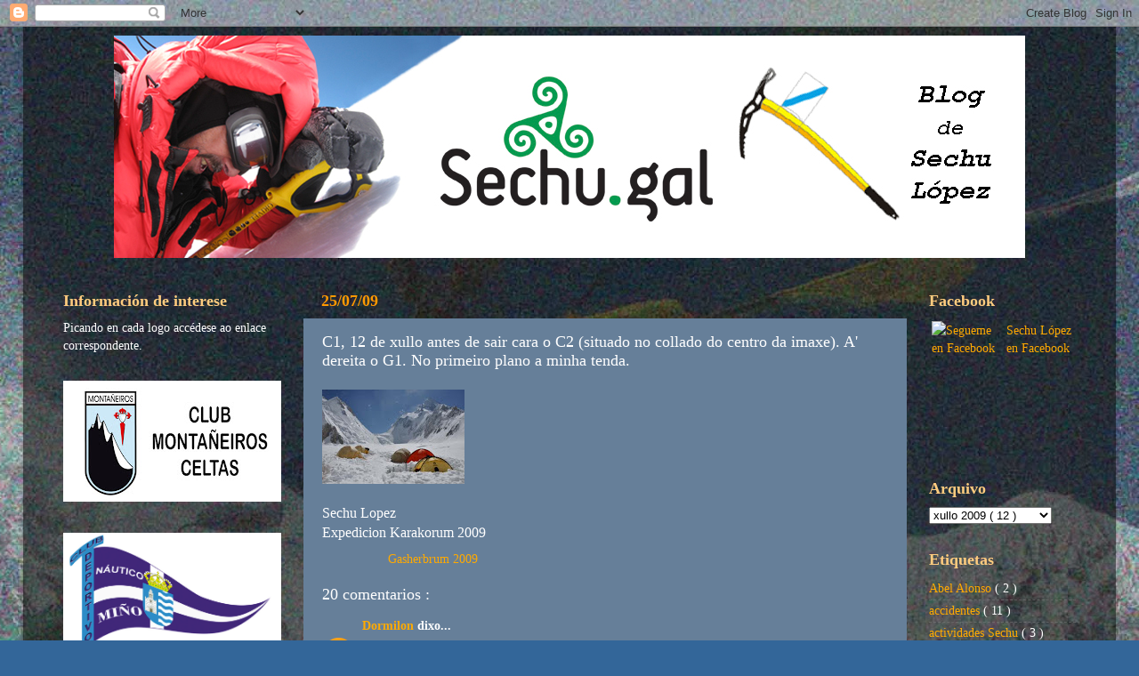

--- FILE ---
content_type: text/html; charset=UTF-8
request_url: http://www.sechu.gal/2009/07/c1-12-de-xullo-antes-de-sair-cara-o-c2.html?showComment=1248675511652
body_size: 18759
content:
<!DOCTYPE html>
<html class='v2' dir='ltr' xmlns='http://www.w3.org/1999/xhtml' xmlns:b='http://www.google.com/2005/gml/b' xmlns:data='http://www.google.com/2005/gml/data' xmlns:expr='http://www.google.com/2005/gml/expr'>
<head>
<link href='https://www.blogger.com/static/v1/widgets/335934321-css_bundle_v2.css' rel='stylesheet' type='text/css'/>
<meta content='width=1100' name='viewport'/>
<meta content='text/html; charset=UTF-8' http-equiv='Content-Type'/>
<meta content='blogger' name='generator'/>
<link href='http://www.sechu.gal/favicon.ico' rel='icon' type='image/x-icon'/>
<link href='http://www.sechu.gal/2009/07/c1-12-de-xullo-antes-de-sair-cara-o-c2.html' rel='canonical'/>
<link rel="alternate" type="application/atom+xml" title="Sechu López - Atom" href="http://www.sechu.gal/feeds/posts/default" />
<link rel="alternate" type="application/rss+xml" title="Sechu López - RSS" href="http://www.sechu.gal/feeds/posts/default?alt=rss" />
<link rel="service.post" type="application/atom+xml" title="Sechu López - Atom" href="https://www.blogger.com/feeds/1026047594927740629/posts/default" />

<link rel="alternate" type="application/atom+xml" title="Sechu López - Atom" href="http://www.sechu.gal/feeds/972522553273053499/comments/default" />
<!--Can't find substitution for tag [blog.ieCssRetrofitLinks]-->
<link href='https://blogger.googleusercontent.com/img/b/R29vZ2xl/AVvXsEgvYkqBJhNOFp9kLWp62cce1UwwMpker2brLUBOpaZXELZjmzTMQNJaQAFx2tSZyOIxMabHMqpH-9C_QTihfFzkp9mAGRJ3my-STRacyWuKl87qyRD6oeEMYAa40V1-QTy3tRvpWT0tWWfK/s160/C1,+12+de+xullo-714014.JPG' rel='image_src'/>
<meta content='http://www.sechu.gal/2009/07/c1-12-de-xullo-antes-de-sair-cara-o-c2.html' property='og:url'/>
<meta content='C1, 12 de xullo antes de sair cara o C2 (situado no collado do centro da imaxe). A&#39; dereita o G1. No primeiro plano a minha tenda.' property='og:title'/>
<meta content='Sechu Lopez Expedicion Karakorum 2009' property='og:description'/>
<meta content='https://blogger.googleusercontent.com/img/b/R29vZ2xl/AVvXsEgvYkqBJhNOFp9kLWp62cce1UwwMpker2brLUBOpaZXELZjmzTMQNJaQAFx2tSZyOIxMabHMqpH-9C_QTihfFzkp9mAGRJ3my-STRacyWuKl87qyRD6oeEMYAa40V1-QTy3tRvpWT0tWWfK/w1200-h630-p-k-no-nu/C1,+12+de+xullo-714014.JPG' property='og:image'/>
<title>
Sechu López: C1, 12 de xullo antes de sair cara o C2 (situado no collado do centro da imaxe). A' dereita o G1. No primeiro plano a minha tenda.
</title>
<style id='page-skin-1' type='text/css'><!--
/*-----------------------------------------------
Blogger Template Style
Name:     Picture Window
Designer: Josh Peterson
URL:      www.noaesthetic.com
----------------------------------------------- */
/* Variable definitions
====================
<Variable name="keycolor" description="Main Color" type="color" default="#1a222a"/>
<Variable name="body.background" description="Body Background" type="background"
color="#336699" default="#111111 url(//themes.googleusercontent.com/image?id=1OACCYOE0-eoTRTfsBuX1NMN9nz599ufI1Jh0CggPFA_sK80AGkIr8pLtYRpNUKPmwtEa) repeat-x fixed top center"/>
<Group description="Page Text" selector="body">
<Variable name="body.font" description="Font" type="font"
default="normal normal 15px Arial, Tahoma, Helvetica, FreeSans, sans-serif"/>
<Variable name="body.text.color" description="Text Color" type="color" default="#333333"/>
</Group>
<Group description="Backgrounds" selector=".body-fauxcolumns-outer">
<Variable name="body.background.color" description="Outer Background" type="color" default="#296695"/>
<Variable name="header.background.color" description="Header Background" type="color" default="transparent"/>
<Variable name="post.background.color" description="Post Background" type="color" default="#ffffff"/>
</Group>
<Group description="Links" selector=".main-outer">
<Variable name="link.color" description="Link Color" type="color" default="#336699"/>
<Variable name="link.visited.color" description="Visited Color" type="color" default="#6699cc"/>
<Variable name="link.hover.color" description="Hover Color" type="color" default="#33aaff"/>
</Group>
<Group description="Blog Title" selector=".header h1">
<Variable name="header.font" description="Title Font" type="font"
default="normal normal 36px Arial, Tahoma, Helvetica, FreeSans, sans-serif"/>
<Variable name="header.text.color" description="Text Color" type="color" default="#ffffff" />
</Group>
<Group description="Tabs Text" selector=".tabs-inner .widget li a">
<Variable name="tabs.font" description="Font" type="font"
default="normal normal 15px Arial, Tahoma, Helvetica, FreeSans, sans-serif"/>
<Variable name="tabs.text.color" description="Text Color" type="color" default="#ffffff"/>
<Variable name="tabs.selected.text.color" description="Selected Color" type="color" default="#ffaa00"/>
</Group>
<Group description="Tabs Background" selector=".tabs-outer .PageList">
<Variable name="tabs.background.color" description="Background Color" type="color" default="transparent"/>
<Variable name="tabs.selected.background.color" description="Selected Color" type="color" default="transparent"/>
<Variable name="tabs.separator.color" description="Separator Color" type="color" default="transparent"/>
</Group>
<Group description="Post Title" selector="h3.post-title, .comments h4">
<Variable name="post.title.font" description="Title Font" type="font"
default="normal normal 18px Arial, Tahoma, Helvetica, FreeSans, sans-serif"/>
</Group>
<Group description="Date Header" selector=".date-header">
<Variable name="date.header.color" description="Text Color" type="color" default="#ffffff"/>
</Group>
<Group description="Post" selector=".post">
<Variable name="post.footer.text.color" description="Footer Text Color" type="color" default="#999999"/>
<Variable name="post.border.color" description="Border Color" type="color" default="#dddddd"/>
</Group>
<Group description="Gadgets" selector="h2">
<Variable name="widget.title.font" description="Title Font" type="font"
default="bold normal 13px Arial, Tahoma, Helvetica, FreeSans, sans-serif"/>
<Variable name="widget.title.text.color" description="Title Color" type="color" default="#888888"/>
</Group>
<Group description="Footer" selector=".footer-outer">
<Variable name="footer.text.color" description="Text Color" type="color" default="#cccccc"/>
<Variable name="footer.widget.title.text.color" description="Gadget Title Color" type="color" default="#aaaaaa"/>
</Group>
<Group description="Footer Links" selector=".footer-outer">
<Variable name="footer.link.color" description="Link Color" type="color" default="#99ccee"/>
<Variable name="footer.link.visited.color" description="Visited Color" type="color" default="#77aaee"/>
<Variable name="footer.link.hover.color" description="Hover Color" type="color" default="#33aaff"/>
</Group>
<Variable name="content.margin" description="Content Margin Top" type="length" default="20px"/>
<Variable name="content.padding" description="Content Padding" type="length" default="0"/>
<Variable name="content.background" description="Content Background" type="background"
default="transparent none repeat scroll top left"/>
<Variable name="content.border.radius" description="Content Border Radius" type="length" default="0"/>
<Variable name="content.shadow.spread" description="Content Shadow Spread" type="length" default="0"/>
<Variable name="header.padding" description="Header Padding" type="length" default="0"/>
<Variable name="header.background.gradient" description="Header Gradient" type="url"
default="none"/>
<Variable name="header.border.radius" description="Header Border Radius" type="length" default="0"/>
<Variable name="main.border.radius.top" description="Main Border Radius" type="length" default="20px"/>
<Variable name="footer.border.radius.top" description="Footer Border Radius Top" type="length" default="0"/>
<Variable name="footer.border.radius.bottom" description="Footer Border Radius Bottom" type="length" default="20px"/>
<Variable name="region.shadow.spread" description="Main and Footer Shadow Spread" type="length" default="3px"/>
<Variable name="region.shadow.offset" description="Main and Footer Shadow Offset" type="length" default="1px"/>
<Variable name="tabs.background.gradient" description="Tab Background Gradient" type="url" default="none"/>
<Variable name="tab.selected.background.gradient" description="Selected Tab Background" type="url"
default="url(//www.blogblog.com/1kt/transparent/white80.png)"/>
<Variable name="tab.background" description="Tab Background" type="background"
default="transparent url(//www.blogblog.com/1kt/transparent/black50.png) repeat scroll top left"/>
<Variable name="tab.border.radius" description="Tab Border Radius" type="length" default="10px" />
<Variable name="tab.first.border.radius" description="First Tab Border Radius" type="length" default="10px" />
<Variable name="tabs.border.radius" description="Tabs Border Radius" type="length" default="0" />
<Variable name="tabs.spacing" description="Tab Spacing" type="length" default=".25em"/>
<Variable name="tabs.margin.bottom" description="Tab Margin Bottom" type="length" default="0"/>
<Variable name="tabs.margin.sides" description="Tab Margin Sides" type="length" default="20px"/>
<Variable name="main.background" description="Main Background" type="background"
default="transparent url(//www.blogblog.com/1kt/transparent/white80.png) repeat scroll top left"/>
<Variable name="main.padding.sides" description="Main Padding Sides" type="length" default="20px"/>
<Variable name="footer.background" description="Footer Background" type="background"
default="transparent url(//www.blogblog.com/1kt/transparent/black50.png) repeat scroll top left"/>
<Variable name="post.margin.sides" description="Post Margin Sides" type="length" default="-20px"/>
<Variable name="post.border.radius" description="Post Border Radius" type="length" default="5px"/>
<Variable name="widget.title.text.transform" description="Widget Title Text Transform" type="string" default="uppercase"/>
<Variable name="mobile.background.overlay" description="Mobile Background Overlay" type="string"
default="transparent none repeat scroll top left"/>
<Variable name="startSide" description="Side where text starts in blog language" type="automatic" default="left"/>
<Variable name="endSide" description="Side where text ends in blog language" type="automatic" default="right"/>
*/
/* Content
----------------------------------------------- */
body {
font: normal normal 16px Georgia, Utopia, 'Palatino Linotype', Palatino, serif;
color: #ffffff;
background: #336699 url(http://2.bp.blogspot.com/-dpL_21gvlpc/T0rP_qU_J7I/AAAAAAAAAmc/ZM8ujhaT6oQ/s0/fondo%2Bblog%2B2012.jpg) repeat fixed top right;
}
html body .region-inner {
min-width: 0;
max-width: 100%;
width: auto;
}
.content-outer {
font-size: 90%;
}
a:link {
text-decoration:none;
color: #ffaa00;
}
a:visited {
text-decoration:none;
color: #dd7700;
}
a:hover {
text-decoration:underline;
color: #ffaa00;
}
.content-outer {
background: transparent url(http://www.blogblog.com/1kt/transparent/black50.png) repeat scroll top left;
-moz-border-radius: 0;
-webkit-border-radius: 0;
-goog-ms-border-radius: 0;
border-radius: 0;
-moz-box-shadow: 0 0 3px rgba(0, 0, 0, .15);
-webkit-box-shadow: 0 0 3px rgba(0, 0, 0, .15);
-goog-ms-box-shadow: 0 0 3px rgba(0, 0, 0, .15);
box-shadow: 0 0 3px rgba(0, 0, 0, .15);
margin: 0 auto;
}
.content-inner {
padding: 10px;
}
/* Header
----------------------------------------------- */
.header-outer {
background: transparent none repeat-x scroll top left;
_background-image: none;
color: #ffffff;
-moz-border-radius: 0;
-webkit-border-radius: 0;
-goog-ms-border-radius: 0;
border-radius: 0;
}
.Header img, .Header #header-inner {
-moz-border-radius: 0;
-webkit-border-radius: 0;
-goog-ms-border-radius: 0;
border-radius: 0;
}
.header-inner .Header .titlewrapper,
.header-inner .Header .descriptionwrapper {
padding-left: 30px;
padding-right: 30px;
}
.Header h1 {
font: normal normal 48px Georgia, Utopia, 'Palatino Linotype', Palatino, serif;
text-shadow: 1px 1px 3px rgba(0, 0, 0, 0.3);
}
.Header h1 a {
color: #ffffff;
}
.Header .description {
font-size: 130%;
}
/* Tabs
----------------------------------------------- */
.tabs-inner {
margin: .5em 15px 1em;
padding: 0;
}
.tabs-inner .section {
margin: 0;
}
.tabs-inner .widget ul {
padding: 0;
background: #1c1c1c none repeat scroll bottom;
-moz-border-radius: 0;
-webkit-border-radius: 0;
-goog-ms-border-radius: 0;
border-radius: 0;
}
.tabs-inner .widget li {
border: none;
}
.tabs-inner .widget li a {
display: inline-block;
padding: .5em 1em;
margin-right: 0;
color: #ffffff;
font: normal normal 16px Georgia, Utopia, 'Palatino Linotype', Palatino, serif;
-moz-border-radius: 0 0 0 0;
-webkit-border-top-left-radius: 0;
-webkit-border-top-right-radius: 0;
-goog-ms-border-radius: 0 0 0 0;
border-radius: 0 0 0 0;
background: transparent none no-repeat scroll top left;
border-right: 1px solid #000000;
}
.tabs-inner .widget li:first-child a {
padding-left: 1.25em;
-moz-border-radius-topleft: 0;
-moz-border-radius-bottomleft: 0;
-webkit-border-top-left-radius: 0;
-webkit-border-bottom-left-radius: 0;
-goog-ms-border-top-left-radius: 0;
-goog-ms-border-bottom-left-radius: 0;
border-top-left-radius: 0;
border-bottom-left-radius: 0;
}
.tabs-inner .widget li.selected a,
.tabs-inner .widget li a:hover {
position: relative;
z-index: 1;
background: #dd7700 none repeat scroll bottom;
color: #ffcc7f;
-moz-box-shadow: 0 0 0 rgba(0, 0, 0, .15);
-webkit-box-shadow: 0 0 0 rgba(0, 0, 0, .15);
-goog-ms-box-shadow: 0 0 0 rgba(0, 0, 0, .15);
box-shadow: 0 0 0 rgba(0, 0, 0, .15);
}
/* Headings
----------------------------------------------- */
h2 {
font: normal bold 18px Georgia, Utopia, 'Palatino Linotype', Palatino, serif;
text-transform: none;
color: #ffcc7f;
margin: .5em 0;
}
/* Main
----------------------------------------------- */
.main-outer {
background: transparent none repeat scroll top center;
-moz-border-radius: 0 0 0 0;
-webkit-border-top-left-radius: 0;
-webkit-border-top-right-radius: 0;
-webkit-border-bottom-left-radius: 0;
-webkit-border-bottom-right-radius: 0;
-goog-ms-border-radius: 0 0 0 0;
border-radius: 0 0 0 0;
-moz-box-shadow: 0 0 0 rgba(0, 0, 0, .15);
-webkit-box-shadow: 0 0 0 rgba(0, 0, 0, .15);
-goog-ms-box-shadow: 0 0 0 rgba(0, 0, 0, .15);
box-shadow: 0 0 0 rgba(0, 0, 0, .15);
}
.main-inner {
padding: 15px 20px 20px;
}
.main-inner .column-center-inner {
padding: 0 0;
}
.main-inner .column-left-inner {
padding-left: 0;
}
.main-inner .column-right-inner {
padding-right: 0;
}
/* Posts
----------------------------------------------- */
h3.post-title {
margin: 0;
font: normal normal 18px Georgia, Utopia, 'Palatino Linotype', Palatino, serif;
}
.comments h4 {
margin: 1em 0 0;
font: normal normal 18px Georgia, Utopia, 'Palatino Linotype', Palatino, serif;
}
.date-header span {
color: #ff9900;
}
.post-outer {
background-color: #667f99;
border: solid 1px transparent;
-moz-border-radius: 0;
-webkit-border-radius: 0;
border-radius: 0;
-goog-ms-border-radius: 0;
padding: 15px 20px;
margin: 0 -20px 20px;
}
.post-body {
line-height: 1.4;
font-size: 110%;
position: relative;
}
.post-header {
margin: 0 0 1.5em;
color: transparent;
line-height: 1.6;
}
.post-footer {
margin: .5em 0 0;
color: transparent;
line-height: 1.6;
}
#blog-pager {
font-size: 140%
}
#comments .comment-author {
padding-top: 1.5em;
border-top: dashed 1px #ccc;
border-top: dashed 1px rgba(128, 128, 128, .5);
background-position: 0 1.5em;
}
#comments .comment-author:first-child {
padding-top: 0;
border-top: none;
}
.avatar-image-container {
margin: .2em 0 0;
}
/* Comments
----------------------------------------------- */
.comments .comments-content .icon.blog-author {
background-repeat: no-repeat;
background-image: url([data-uri]);
}
.comments .comments-content .loadmore a {
border-top: 1px solid #ffaa00;
border-bottom: 1px solid #ffaa00;
}
.comments .continue {
border-top: 2px solid #ffaa00;
}
/* Widgets
----------------------------------------------- */
.widget ul, .widget #ArchiveList ul.flat {
padding: 0;
list-style: none;
}
.widget ul li, .widget #ArchiveList ul.flat li {
border-top: dashed 1px #ccc;
border-top: dashed 1px rgba(128, 128, 128, .5);
}
.widget ul li:first-child, .widget #ArchiveList ul.flat li:first-child {
border-top: none;
}
.widget .post-body ul {
list-style: disc;
}
.widget .post-body ul li {
border: none;
}
/* Footer
----------------------------------------------- */
.footer-outer {
color:#ffffff;
background: transparent none repeat scroll top center;
-moz-border-radius: 0 0 0 0;
-webkit-border-top-left-radius: 0;
-webkit-border-top-right-radius: 0;
-webkit-border-bottom-left-radius: 0;
-webkit-border-bottom-right-radius: 0;
-goog-ms-border-radius: 0 0 0 0;
border-radius: 0 0 0 0;
-moz-box-shadow: 0 0 0 rgba(0, 0, 0, .15);
-webkit-box-shadow: 0 0 0 rgba(0, 0, 0, .15);
-goog-ms-box-shadow: 0 0 0 rgba(0, 0, 0, .15);
box-shadow: 0 0 0 rgba(0, 0, 0, .15);
}
.footer-inner {
padding: 10px 20px 20px;
}
.footer-outer a {
color: #ff9900;
}
.footer-outer a:visited {
color: #dd7700;
}
.footer-outer a:hover {
color: #ffcc7f;
}
.footer-outer .widget h2 {
color: #ffcc7f;
}
/* Mobile
----------------------------------------------- */
html body.mobile {
height: auto;
}
html body.mobile {
min-height: 480px;
background-size: 100% auto;
}
.mobile .body-fauxcolumn-outer {
background: transparent none repeat scroll top left;
}
html .mobile .mobile-date-outer, html .mobile .blog-pager {
border-bottom: none;
background: transparent none repeat scroll top center;
margin-bottom: 10px;
}
.mobile .date-outer {
background: transparent none repeat scroll top center;
}
.mobile .header-outer, .mobile .main-outer,
.mobile .post-outer, .mobile .footer-outer {
-moz-border-radius: 0;
-webkit-border-radius: 0;
-goog-ms-border-radius: 0;
border-radius: 0;
}
.mobile .content-outer,
.mobile .main-outer,
.mobile .post-outer {
background: inherit;
border: none;
}
.mobile .content-outer {
font-size: 100%;
}
.mobile-link-button {
background-color: #ffaa00;
}
.mobile-link-button a:link, .mobile-link-button a:visited {
color: #667f99;
}
.mobile-index-contents {
color: #ffffff;
}
.mobile .tabs-inner .PageList .widget-content {
background: #dd7700 none repeat scroll bottom;
color: #ffcc7f;
}
.mobile .tabs-inner .PageList .widget-content .pagelist-arrow {
border-left: 1px solid #000000;
}
#header-inner img {margin: 0 auto !important;}
#header-inner {text-align:center !important;}

--></style>
<style id='template-skin-1' type='text/css'><!--
body {
min-width: 1228px;
}
.content-outer, .content-fauxcolumn-outer, .region-inner {
min-width: 1228px;
max-width: 1228px;
_width: 1228px;
}
.main-inner .columns {
padding-left: 290px;
padding-right: 210px;
}
.main-inner .fauxcolumn-center-outer {
left: 290px;
right: 210px;
/* IE6 does not respect left and right together */
_width: expression(this.parentNode.offsetWidth -
parseInt("290px") -
parseInt("210px") + 'px');
}
.main-inner .fauxcolumn-left-outer {
width: 290px;
}
.main-inner .fauxcolumn-right-outer {
width: 210px;
}
.main-inner .column-left-outer {
width: 290px;
right: 100%;
margin-left: -290px;
}
.main-inner .column-right-outer {
width: 210px;
margin-right: -210px;
}
#layout {
min-width: 0;
}
#layout .content-outer {
min-width: 0;
width: 800px;
}
#layout .region-inner {
min-width: 0;
width: auto;
}
--></style>
<link href='https://www.blogger.com/dyn-css/authorization.css?targetBlogID=1026047594927740629&amp;zx=8e968c3c-53ef-445e-a3da-e1932f7ea40a' media='none' onload='if(media!=&#39;all&#39;)media=&#39;all&#39;' rel='stylesheet'/><noscript><link href='https://www.blogger.com/dyn-css/authorization.css?targetBlogID=1026047594927740629&amp;zx=8e968c3c-53ef-445e-a3da-e1932f7ea40a' rel='stylesheet'/></noscript>
<meta name='google-adsense-platform-account' content='ca-host-pub-1556223355139109'/>
<meta name='google-adsense-platform-domain' content='blogspot.com'/>

</head>
<body class='loading'>
<div class='navbar section' id='navbar'><div class='widget Navbar' data-version='1' id='Navbar1'><script type="text/javascript">
    function setAttributeOnload(object, attribute, val) {
      if(window.addEventListener) {
        window.addEventListener('load',
          function(){ object[attribute] = val; }, false);
      } else {
        window.attachEvent('onload', function(){ object[attribute] = val; });
      }
    }
  </script>
<div id="navbar-iframe-container"></div>
<script type="text/javascript" src="https://apis.google.com/js/platform.js"></script>
<script type="text/javascript">
      gapi.load("gapi.iframes:gapi.iframes.style.bubble", function() {
        if (gapi.iframes && gapi.iframes.getContext) {
          gapi.iframes.getContext().openChild({
              url: 'https://www.blogger.com/navbar/1026047594927740629?po\x3d972522553273053499\x26origin\x3dhttp://www.sechu.gal',
              where: document.getElementById("navbar-iframe-container"),
              id: "navbar-iframe"
          });
        }
      });
    </script><script type="text/javascript">
(function() {
var script = document.createElement('script');
script.type = 'text/javascript';
script.src = '//pagead2.googlesyndication.com/pagead/js/google_top_exp.js';
var head = document.getElementsByTagName('head')[0];
if (head) {
head.appendChild(script);
}})();
</script>
</div></div>
<div class='body-fauxcolumns'>
<div class='fauxcolumn-outer body-fauxcolumn-outer'>
<div class='cap-top'>
<div class='cap-left'></div>
<div class='cap-right'></div>
</div>
<div class='fauxborder-left'>
<div class='fauxborder-right'></div>
<div class='fauxcolumn-inner'>
</div>
</div>
<div class='cap-bottom'>
<div class='cap-left'></div>
<div class='cap-right'></div>
</div>
</div>
</div>
<div class='content'>
<div class='content-fauxcolumns'>
<div class='fauxcolumn-outer content-fauxcolumn-outer'>
<div class='cap-top'>
<div class='cap-left'></div>
<div class='cap-right'></div>
</div>
<div class='fauxborder-left'>
<div class='fauxborder-right'></div>
<div class='fauxcolumn-inner'>
</div>
</div>
<div class='cap-bottom'>
<div class='cap-left'></div>
<div class='cap-right'></div>
</div>
</div>
</div>
<div class='content-outer'>
<div class='content-cap-top cap-top'>
<div class='cap-left'></div>
<div class='cap-right'></div>
</div>
<div class='fauxborder-left content-fauxborder-left'>
<div class='fauxborder-right content-fauxborder-right'></div>
<div class='content-inner'>
<header>
<div class='header-outer'>
<div class='header-cap-top cap-top'>
<div class='cap-left'></div>
<div class='cap-right'></div>
</div>
<div class='fauxborder-left header-fauxborder-left'>
<div class='fauxborder-right header-fauxborder-right'></div>
<div class='region-inner header-inner'>
<div class='header section' id='header'><div class='widget Header' data-version='1' id='Header1'>
<div id='header-inner'>
<a href='http://www.sechu.gal/' style='display: block'>
<img alt='Sechu López' height='250px; ' id='Header1_headerimg' src='https://blogger.googleusercontent.com/img/b/R29vZ2xl/AVvXsEh9CBQJ6M9Wxz9xmnU-hIctNHoQyNnkxE7KEfkk-0jtvV8Dk22WPMJrWravR5DhtCCMfGKgUwH0joBtdc98CL44a8Cm6S-Z_6DiiH5wJB1Mb7rtL4vncBkcHp7jCiuDS2n5JPQbqX9FPKDx/s1600-r/cabecera+blog+2015.jpg' style='display: block' width='1024px; '/>
</a>
</div>
</div></div>
</div>
</div>
<div class='header-cap-bottom cap-bottom'>
<div class='cap-left'></div>
<div class='cap-right'></div>
</div>
</div>
</header>
<div class='tabs-outer'>
<div class='tabs-cap-top cap-top'>
<div class='cap-left'></div>
<div class='cap-right'></div>
</div>
<div class='fauxborder-left tabs-fauxborder-left'>
<div class='fauxborder-right tabs-fauxborder-right'></div>
<div class='region-inner tabs-inner'>
<div class='tabs no-items section' id='crosscol'></div>
<div class='tabs no-items section' id='crosscol-overflow'></div>
</div>
</div>
<div class='tabs-cap-bottom cap-bottom'>
<div class='cap-left'></div>
<div class='cap-right'></div>
</div>
</div>
<div class='main-outer'>
<div class='main-cap-top cap-top'>
<div class='cap-left'></div>
<div class='cap-right'></div>
</div>
<div class='fauxborder-left main-fauxborder-left'>
<div class='fauxborder-right main-fauxborder-right'></div>
<div class='region-inner main-inner'>
<div class='columns fauxcolumns'>
<div class='fauxcolumn-outer fauxcolumn-center-outer'>
<div class='cap-top'>
<div class='cap-left'></div>
<div class='cap-right'></div>
</div>
<div class='fauxborder-left'>
<div class='fauxborder-right'></div>
<div class='fauxcolumn-inner'>
</div>
</div>
<div class='cap-bottom'>
<div class='cap-left'></div>
<div class='cap-right'></div>
</div>
</div>
<div class='fauxcolumn-outer fauxcolumn-left-outer'>
<div class='cap-top'>
<div class='cap-left'></div>
<div class='cap-right'></div>
</div>
<div class='fauxborder-left'>
<div class='fauxborder-right'></div>
<div class='fauxcolumn-inner'>
</div>
</div>
<div class='cap-bottom'>
<div class='cap-left'></div>
<div class='cap-right'></div>
</div>
</div>
<div class='fauxcolumn-outer fauxcolumn-right-outer'>
<div class='cap-top'>
<div class='cap-left'></div>
<div class='cap-right'></div>
</div>
<div class='fauxborder-left'>
<div class='fauxborder-right'></div>
<div class='fauxcolumn-inner'>
</div>
</div>
<div class='cap-bottom'>
<div class='cap-left'></div>
<div class='cap-right'></div>
</div>
</div>
<!-- corrects IE6 width calculation -->
<div class='columns-inner'>
<div class='column-center-outer'>
<div class='column-center-inner'>
<div class='main section' id='main'><div class='widget Blog' data-version='1' id='Blog1'>
<div class='blog-posts hfeed'>
<!--Can't find substitution for tag [defaultAdStart]-->

                                        <div class="date-outer">
                                      
<h2 class='date-header'>
<span>
25/07/09
</span>
</h2>

                                        <div class="date-posts">
                                      
<div class='post-outer'>
<div class='post hentry' itemprop='blogPost' itemscope='itemscope' itemtype='http://schema.org/BlogPosting'>
<meta content='https://blogger.googleusercontent.com/img/b/R29vZ2xl/AVvXsEgvYkqBJhNOFp9kLWp62cce1UwwMpker2brLUBOpaZXELZjmzTMQNJaQAFx2tSZyOIxMabHMqpH-9C_QTihfFzkp9mAGRJ3my-STRacyWuKl87qyRD6oeEMYAa40V1-QTy3tRvpWT0tWWfK/s160/C1,+12+de+xullo-714014.JPG' itemprop='image_url'/>
<meta content='1026047594927740629' itemprop='blogId'/>
<meta content='972522553273053499' itemprop='postId'/>
<a name='972522553273053499'></a>
<h3 class='post-title entry-title' itemprop='name'>
C1, 12 de xullo antes de sair cara o C2 (situado no collado do centro da imaxe). A' dereita o G1. No primeiro plano a minha tenda.
</h3>
<div class='post-header'>
<div class='post-header-line-1'></div>
</div>
<div class='post-body entry-content' id='post-body-972522553273053499' itemprop='description articleBody'>
<p class="mobile-photo"><a href="https://blogger.googleusercontent.com/img/b/R29vZ2xl/AVvXsEgvYkqBJhNOFp9kLWp62cce1UwwMpker2brLUBOpaZXELZjmzTMQNJaQAFx2tSZyOIxMabHMqpH-9C_QTihfFzkp9mAGRJ3my-STRacyWuKl87qyRD6oeEMYAa40V1-QTy3tRvpWT0tWWfK/s1600-h/C1,+12+de+xullo-714014.JPG"><img alt="" border="0" id="BLOGGER_PHOTO_ID_5362353917864913282" src="https://blogger.googleusercontent.com/img/b/R29vZ2xl/AVvXsEgvYkqBJhNOFp9kLWp62cce1UwwMpker2brLUBOpaZXELZjmzTMQNJaQAFx2tSZyOIxMabHMqpH-9C_QTihfFzkp9mAGRJ3my-STRacyWuKl87qyRD6oeEMYAa40V1-QTy3tRvpWT0tWWfK/s160/C1,+12+de+xullo-714014.JPG" /></a></p>Sechu Lopez<br />Expedicion Karakorum 2009
<div style='clear: both;'></div>
</div>
<div class='post-footer'>
<div class='post-footer-line post-footer-line-1'>
<span class='post-comment-link'>
</span>
<span class='post-labels'>
Etiquetas:
<a href='http://www.sechu.gal/search/label/Gasherbrum%202009' rel='tag'>
Gasherbrum 2009
</a>
</span>
</div>
<div class='post-footer-line post-footer-line-2'>
<span class='post-icons'>
<span class='item-control blog-admin pid-402949932'>
<a href='https://www.blogger.com/post-edit.g?blogID=1026047594927740629&postID=972522553273053499&from=pencil' title='Editar publicación'>
<img alt='' class='icon-action' height='18' src='http://img2.blogblog.com/img/icon18_edit_allbkg.gif' width='18'/>
</a>
</span>
</span>
</div>
<div class='post-footer-line post-footer-line-3'></div>
</div>
</div>
<div class='comments' id='comments'>
<a name='comments'></a>
<h4>
20 comentarios
                                      :
                                    </h4>
<div id='Blog1_comments-block-wrapper'>
<dl class='avatar-comment-indent' id='comments-block'>
<dt class='comment-author ' id='c1014573355371303278'>
<a name='c1014573355371303278'></a>
<div class="avatar-image-container avatar-stock"><span dir="ltr"><a href="https://www.blogger.com/profile/14724297329253854166" target="" rel="nofollow" onclick="" class="avatar-hovercard" id="av-1014573355371303278-14724297329253854166"><img src="//www.blogger.com/img/blogger_logo_round_35.png" width="35" height="35" alt="" title="Dormilon">

</a></span></div>
<a href='https://www.blogger.com/profile/14724297329253854166' rel='nofollow'>
Dormilon
</a>
dixo...
</dt>
<dd class='comment-body' id='Blog1_cmt-1014573355371303278'>
<p>
No se por que, pero a mi me da en la nariz que alli arriba hace frio...<br />Muy chula la foto.<br /><br />P.
</p>
</dd>
<dd class='comment-footer'>
<span class='comment-timestamp'>
<a href='http://www.sechu.gal/2009/07/c1-12-de-xullo-antes-de-sair-cara-o-c2.html?showComment=1248520995252#c1014573355371303278' title='comment permalink'>
25/07/09, 13:23
</a>
<span class='item-control blog-admin pid-1547380902'>
<a class='comment-delete' href='https://www.blogger.com/comment/delete/1026047594927740629/1014573355371303278' title='Eliminar comentario'>
<img src='//www.blogger.com/img/icon_delete13.gif'/>
</a>
</span>
</span>
</dd>
<dt class='comment-author ' id='c8530963526441907364'>
<a name='c8530963526441907364'></a>
<div class="avatar-image-container avatar-stock"><span dir="ltr"><a href="https://www.blogger.com/profile/10971705509552606821" target="" rel="nofollow" onclick="" class="avatar-hovercard" id="av-8530963526441907364-10971705509552606821"><img src="//www.blogger.com/img/blogger_logo_round_35.png" width="35" height="35" alt="" title="Unknown">

</a></span></div>
<a href='https://www.blogger.com/profile/10971705509552606821' rel='nofollow'>
Unknown
</a>
dixo...
</dt>
<dd class='comment-body' id='Blog1_cmt-8530963526441907364'>
<p>
Hola Sechu, soy Lukene, sobrina de Luis. Si lees esto, por favor, poneros en contacto con nosotros. Necesitamos coordinar con vosotros el rescate desde el CB. Mi telf. es 646967053. Muchísimas gracias y animo
</p>
</dd>
<dd class='comment-footer'>
<span class='comment-timestamp'>
<a href='http://www.sechu.gal/2009/07/c1-12-de-xullo-antes-de-sair-cara-o-c2.html?showComment=1248595299760#c8530963526441907364' title='comment permalink'>
26/07/09, 10:01
</a>
<span class='item-control blog-admin pid-1817037137'>
<a class='comment-delete' href='https://www.blogger.com/comment/delete/1026047594927740629/8530963526441907364' title='Eliminar comentario'>
<img src='//www.blogger.com/img/icon_delete13.gif'/>
</a>
</span>
</span>
</dd>
<dt class='comment-author ' id='c556516932619656222'>
<a name='c556516932619656222'></a>
<div class="avatar-image-container avatar-stock"><span dir="ltr"><a href="https://www.blogger.com/profile/01890052258307610084" target="" rel="nofollow" onclick="" class="avatar-hovercard" id="av-556516932619656222-01890052258307610084"><img src="//www.blogger.com/img/blogger_logo_round_35.png" width="35" height="35" alt="" title="Unknown">

</a></span></div>
<a href='https://www.blogger.com/profile/01890052258307610084' rel='nofollow'>
Unknown
</a>
dixo...
</dt>
<dd class='comment-body' id='Blog1_cmt-556516932619656222'>
<p>
Menudo chalete con vistas que te axenciaches.Sinto o do teu companheiro.Espero que tenhas cabecinha e non fagas toladas,a montanha esta ai e hai mais dias para poder acadar a o seu cume.Biquinhos.
</p>
</dd>
<dd class='comment-footer'>
<span class='comment-timestamp'>
<a href='http://www.sechu.gal/2009/07/c1-12-de-xullo-antes-de-sair-cara-o-c2.html?showComment=1248613656487#c556516932619656222' title='comment permalink'>
26/07/09, 15:07
</a>
<span class='item-control blog-admin pid-1185116620'>
<a class='comment-delete' href='https://www.blogger.com/comment/delete/1026047594927740629/556516932619656222' title='Eliminar comentario'>
<img src='//www.blogger.com/img/icon_delete13.gif'/>
</a>
</span>
</span>
</dd>
<dt class='comment-author ' id='c5431803073150734034'>
<a name='c5431803073150734034'></a>
<div class="avatar-image-container vcard"><span dir="ltr"><a href="https://www.blogger.com/profile/00561747765031399462" target="" rel="nofollow" onclick="" class="avatar-hovercard" id="av-5431803073150734034-00561747765031399462"><img src="https://resources.blogblog.com/img/blank.gif" width="35" height="35" class="delayLoad" style="display: none;" longdesc="//blogger.googleusercontent.com/img/b/R29vZ2xl/AVvXsEgHb3aAjxn5X6bg7QeWoU4jGU3Z0h_UgiMUZoDydu-bNvwH2EGPqFhM9vIOrw5WhKB7LaNgkNJJd7DfnREE8Vr14XNa1PFcQU7KgmQzIweYoSNMh3NRBDwv3eXOq-wJ/s45-c/49066_676570462_7887_n.jpg" alt="" title="Jorge Barreiro">

<noscript><img src="//blogger.googleusercontent.com/img/b/R29vZ2xl/AVvXsEgHb3aAjxn5X6bg7QeWoU4jGU3Z0h_UgiMUZoDydu-bNvwH2EGPqFhM9vIOrw5WhKB7LaNgkNJJd7DfnREE8Vr14XNa1PFcQU7KgmQzIweYoSNMh3NRBDwv3eXOq-wJ/s45-c/49066_676570462_7887_n.jpg" width="35" height="35" class="photo" alt=""></noscript></a></span></div>
<a href='https://www.blogger.com/profile/00561747765031399462' rel='nofollow'>
Jorge Barreiro
</a>
dixo...
</dt>
<dd class='comment-body' id='Blog1_cmt-5431803073150734034'>
<p>
Hola Sechu el proximo sabado estaré en Miño,espero encontrarte de vuelta para darnos un chapuzón. muy bonitas las vistas pero tambien muy frias,saludos Lalo.
</p>
</dd>
<dd class='comment-footer'>
<span class='comment-timestamp'>
<a href='http://www.sechu.gal/2009/07/c1-12-de-xullo-antes-de-sair-cara-o-c2.html?showComment=1248675511652#c5431803073150734034' title='comment permalink'>
27/07/09, 08:18
</a>
<span class='item-control blog-admin pid-1407906066'>
<a class='comment-delete' href='https://www.blogger.com/comment/delete/1026047594927740629/5431803073150734034' title='Eliminar comentario'>
<img src='//www.blogger.com/img/icon_delete13.gif'/>
</a>
</span>
</span>
</dd>
<dt class='comment-author ' id='c343434794609042821'>
<a name='c343434794609042821'></a>
<div class="avatar-image-container avatar-stock"><span dir="ltr"><a href="https://www.blogger.com/profile/16907103701714534575" target="" rel="nofollow" onclick="" class="avatar-hovercard" id="av-343434794609042821-16907103701714534575"><img src="//www.blogger.com/img/blogger_logo_round_35.png" width="35" height="35" alt="" title="Unknown">

</a></span></div>
<a href='https://www.blogger.com/profile/16907103701714534575' rel='nofollow'>
Unknown
</a>
dixo...
</dt>
<dd class='comment-body' id='Blog1_cmt-343434794609042821'>
<p>
moita sorte no G2 vai con coidadiño que temos ganas de darte unha aperta.Moitos animos .Bicos
</p>
</dd>
<dd class='comment-footer'>
<span class='comment-timestamp'>
<a href='http://www.sechu.gal/2009/07/c1-12-de-xullo-antes-de-sair-cara-o-c2.html?showComment=1248677195310#c343434794609042821' title='comment permalink'>
27/07/09, 08:46
</a>
<span class='item-control blog-admin pid-1700633355'>
<a class='comment-delete' href='https://www.blogger.com/comment/delete/1026047594927740629/343434794609042821' title='Eliminar comentario'>
<img src='//www.blogger.com/img/icon_delete13.gif'/>
</a>
</span>
</span>
</dd>
<dt class='comment-author ' id='c5028730185471356571'>
<a name='c5028730185471356571'></a>
<div class="avatar-image-container vcard"><span dir="ltr"><a href="https://www.blogger.com/profile/00561747765031399462" target="" rel="nofollow" onclick="" class="avatar-hovercard" id="av-5028730185471356571-00561747765031399462"><img src="https://resources.blogblog.com/img/blank.gif" width="35" height="35" class="delayLoad" style="display: none;" longdesc="//blogger.googleusercontent.com/img/b/R29vZ2xl/AVvXsEgHb3aAjxn5X6bg7QeWoU4jGU3Z0h_UgiMUZoDydu-bNvwH2EGPqFhM9vIOrw5WhKB7LaNgkNJJd7DfnREE8Vr14XNa1PFcQU7KgmQzIweYoSNMh3NRBDwv3eXOq-wJ/s45-c/49066_676570462_7887_n.jpg" alt="" title="Jorge Barreiro">

<noscript><img src="//blogger.googleusercontent.com/img/b/R29vZ2xl/AVvXsEgHb3aAjxn5X6bg7QeWoU4jGU3Z0h_UgiMUZoDydu-bNvwH2EGPqFhM9vIOrw5WhKB7LaNgkNJJd7DfnREE8Vr14XNa1PFcQU7KgmQzIweYoSNMh3NRBDwv3eXOq-wJ/s45-c/49066_676570462_7887_n.jpg" width="35" height="35" class="photo" alt=""></noscript></a></span></div>
<a href='https://www.blogger.com/profile/00561747765031399462' rel='nofollow'>
Jorge Barreiro
</a>
dixo...
</dt>
<dd class='comment-body' id='Blog1_cmt-5028730185471356571'>
<p>
Hoxe copas unha parte da Voz de Galicia e mais unha boa páxina no interior da mesma.<br /><br />Sorte con ese intento que realizarás no día de hoxe para acadar o cumio do G1 e a ver se temos pronto novas túas, que tal como están ahí as cousas, hai certa incertidume por aquí.<br /><br />Un saúdo e moitos ánimos primo, de seguro que esta nova xa a les dende o cumio desa ameazante pero fermosa paraxe.<br /><br />Jorge Barreiro
</p>
</dd>
<dd class='comment-footer'>
<span class='comment-timestamp'>
<a href='http://www.sechu.gal/2009/07/c1-12-de-xullo-antes-de-sair-cara-o-c2.html?showComment=1248760611389#c5028730185471356571' title='comment permalink'>
28/07/09, 07:56
</a>
<span class='item-control blog-admin pid-1407906066'>
<a class='comment-delete' href='https://www.blogger.com/comment/delete/1026047594927740629/5028730185471356571' title='Eliminar comentario'>
<img src='//www.blogger.com/img/icon_delete13.gif'/>
</a>
</span>
</span>
</dd>
<dt class='comment-author ' id='c6465710881577672614'>
<a name='c6465710881577672614'></a>
<div class="avatar-image-container vcard"><span dir="ltr"><a href="https://www.blogger.com/profile/00561747765031399462" target="" rel="nofollow" onclick="" class="avatar-hovercard" id="av-6465710881577672614-00561747765031399462"><img src="https://resources.blogblog.com/img/blank.gif" width="35" height="35" class="delayLoad" style="display: none;" longdesc="//blogger.googleusercontent.com/img/b/R29vZ2xl/AVvXsEgHb3aAjxn5X6bg7QeWoU4jGU3Z0h_UgiMUZoDydu-bNvwH2EGPqFhM9vIOrw5WhKB7LaNgkNJJd7DfnREE8Vr14XNa1PFcQU7KgmQzIweYoSNMh3NRBDwv3eXOq-wJ/s45-c/49066_676570462_7887_n.jpg" alt="" title="Jorge Barreiro">

<noscript><img src="//blogger.googleusercontent.com/img/b/R29vZ2xl/AVvXsEgHb3aAjxn5X6bg7QeWoU4jGU3Z0h_UgiMUZoDydu-bNvwH2EGPqFhM9vIOrw5WhKB7LaNgkNJJd7DfnREE8Vr14XNa1PFcQU7KgmQzIweYoSNMh3NRBDwv3eXOq-wJ/s45-c/49066_676570462_7887_n.jpg" width="35" height="35" class="photo" alt=""></noscript></a></span></div>
<a href='https://www.blogger.com/profile/00561747765031399462' rel='nofollow'>
Jorge Barreiro
</a>
dixo...
</dt>
<dd class='comment-body' id='Blog1_cmt-6465710881577672614'>
<p>
Por certo, os irmáns Porriñeses que acadaron o G1 + G2 no ano 1998, non aconsellan en absoluto tentar a subida ó G2 coas condicións meteorolóxicas que tedes, e tamén invitan a que teñas moito, pero moito coidado coa subida.
</p>
</dd>
<dd class='comment-footer'>
<span class='comment-timestamp'>
<a href='http://www.sechu.gal/2009/07/c1-12-de-xullo-antes-de-sair-cara-o-c2.html?showComment=1248760751585#c6465710881577672614' title='comment permalink'>
28/07/09, 07:59
</a>
<span class='item-control blog-admin pid-1407906066'>
<a class='comment-delete' href='https://www.blogger.com/comment/delete/1026047594927740629/6465710881577672614' title='Eliminar comentario'>
<img src='//www.blogger.com/img/icon_delete13.gif'/>
</a>
</span>
</span>
</dd>
<dt class='comment-author ' id='c7411527104363680419'>
<a name='c7411527104363680419'></a>
<div class="avatar-image-container avatar-stock"><span dir="ltr"><img src="//resources.blogblog.com/img/blank.gif" width="35" height="35" alt="" title="An&oacute;nimo">

</span></div>
Anónimo
dixo...
</dt>
<dd class='comment-body' id='Blog1_cmt-7411527104363680419'>
<p>
saludos de este menda y de todos los trevincos, estamos todos pendientes de tu aventura y deseando tenerte aqui para que nos cuentes tus batallitas. Hagas o no cumbre recibe nuestra enhorabuena y un fuerte abrazo.
</p>
</dd>
<dd class='comment-footer'>
<span class='comment-timestamp'>
<a href='http://www.sechu.gal/2009/07/c1-12-de-xullo-antes-de-sair-cara-o-c2.html?showComment=1248802073573#c7411527104363680419' title='comment permalink'>
28/07/09, 19:27
</a>
<span class='item-control blog-admin pid-2070742522'>
<a class='comment-delete' href='https://www.blogger.com/comment/delete/1026047594927740629/7411527104363680419' title='Eliminar comentario'>
<img src='//www.blogger.com/img/icon_delete13.gif'/>
</a>
</span>
</span>
</dd>
<dt class='comment-author ' id='c8687245749380669266'>
<a name='c8687245749380669266'></a>
<div class="avatar-image-container avatar-stock"><span dir="ltr"><a href="https://www.blogger.com/profile/00144519574134038879" target="" rel="nofollow" onclick="" class="avatar-hovercard" id="av-8687245749380669266-00144519574134038879"><img src="//www.blogger.com/img/blogger_logo_round_35.png" width="35" height="35" alt="" title="Quique">

</a></span></div>
<a href='https://www.blogger.com/profile/00144519574134038879' rel='nofollow'>
Quique
</a>
dixo...
</dt>
<dd class='comment-body' id='Blog1_cmt-8687245749380669266'>
<p>
Apaga la calefacción  &#161;que estas derritiendo la nieve!<br />Bromas aparte.<br />Estamos expectantes de tus noticias, espero que las cosas hayan salido bien.<br />Un abrazo.
</p>
</dd>
<dd class='comment-footer'>
<span class='comment-timestamp'>
<a href='http://www.sechu.gal/2009/07/c1-12-de-xullo-antes-de-sair-cara-o-c2.html?showComment=1248823357954#c8687245749380669266' title='comment permalink'>
29/07/09, 01:22
</a>
<span class='item-control blog-admin pid-149129173'>
<a class='comment-delete' href='https://www.blogger.com/comment/delete/1026047594927740629/8687245749380669266' title='Eliminar comentario'>
<img src='//www.blogger.com/img/icon_delete13.gif'/>
</a>
</span>
</span>
</dd>
<dt class='comment-author ' id='c147013444652362982'>
<a name='c147013444652362982'></a>
<div class="avatar-image-container vcard"><span dir="ltr"><a href="https://www.blogger.com/profile/00561747765031399462" target="" rel="nofollow" onclick="" class="avatar-hovercard" id="av-147013444652362982-00561747765031399462"><img src="https://resources.blogblog.com/img/blank.gif" width="35" height="35" class="delayLoad" style="display: none;" longdesc="//blogger.googleusercontent.com/img/b/R29vZ2xl/AVvXsEgHb3aAjxn5X6bg7QeWoU4jGU3Z0h_UgiMUZoDydu-bNvwH2EGPqFhM9vIOrw5WhKB7LaNgkNJJd7DfnREE8Vr14XNa1PFcQU7KgmQzIweYoSNMh3NRBDwv3eXOq-wJ/s45-c/49066_676570462_7887_n.jpg" alt="" title="Jorge Barreiro">

<noscript><img src="//blogger.googleusercontent.com/img/b/R29vZ2xl/AVvXsEgHb3aAjxn5X6bg7QeWoU4jGU3Z0h_UgiMUZoDydu-bNvwH2EGPqFhM9vIOrw5WhKB7LaNgkNJJd7DfnREE8Vr14XNa1PFcQU7KgmQzIweYoSNMh3NRBDwv3eXOq-wJ/s45-c/49066_676570462_7887_n.jpg" width="35" height="35" class="photo" alt=""></noscript></a></span></div>
<a href='https://www.blogger.com/profile/00561747765031399462' rel='nofollow'>
Jorge Barreiro
</a>
dixo...
</dt>
<dd class='comment-body' id='Blog1_cmt-147013444652362982'>
<p>
Espero que todo siga bien por ahí. Se supone que ayer ibas a intentar hacer cumbre después de otra expedición que lo consiguió de mañana, pero como no tenemos noticias... estamos intranquilos.<br /><br />Realizaras cumbre o no, simplemente desear que estés bien y con la proximidad de la fecha de retorno, disfrutar de tus comentarios sobre el lugar y la experiencia, pero ya en España y delante de unas cañas bien fresquitas, aunque tú de fresquito debes estar harto, así que para tí un chocolate bien caliente ;).<br /><br />Un saludo, Jorge Barreiro
</p>
</dd>
<dd class='comment-footer'>
<span class='comment-timestamp'>
<a href='http://www.sechu.gal/2009/07/c1-12-de-xullo-antes-de-sair-cara-o-c2.html?showComment=1248847927851#c147013444652362982' title='comment permalink'>
29/07/09, 08:12
</a>
<span class='item-control blog-admin pid-1407906066'>
<a class='comment-delete' href='https://www.blogger.com/comment/delete/1026047594927740629/147013444652362982' title='Eliminar comentario'>
<img src='//www.blogger.com/img/icon_delete13.gif'/>
</a>
</span>
</span>
</dd>
<dt class='comment-author ' id='c3219152661397990188'>
<a name='c3219152661397990188'></a>
<div class="avatar-image-container avatar-stock"><span dir="ltr"><a href="https://www.blogger.com/profile/05495625298280191895" target="" rel="nofollow" onclick="" class="avatar-hovercard" id="av-3219152661397990188-05495625298280191895"><img src="//www.blogger.com/img/blogger_logo_round_35.png" width="35" height="35" alt="" title="Xulio">

</a></span></div>
<a href='https://www.blogger.com/profile/05495625298280191895' rel='nofollow'>
Xulio
</a>
dixo...
</dt>
<dd class='comment-body' id='Blog1_cmt-3219152661397990188'>
<p>
aqui teño unha internet pesim, asi que non podo seguir moi ao dia esta paxina tua. espero que teñas moita sorte, unha aperta moi forte e calida, que falta chefara
</p>
</dd>
<dd class='comment-footer'>
<span class='comment-timestamp'>
<a href='http://www.sechu.gal/2009/07/c1-12-de-xullo-antes-de-sair-cara-o-c2.html?showComment=1248851261994#c3219152661397990188' title='comment permalink'>
29/07/09, 09:07
</a>
<span class='item-control blog-admin pid-1732140032'>
<a class='comment-delete' href='https://www.blogger.com/comment/delete/1026047594927740629/3219152661397990188' title='Eliminar comentario'>
<img src='//www.blogger.com/img/icon_delete13.gif'/>
</a>
</span>
</span>
</dd>
<dt class='comment-author ' id='c7764162209629378608'>
<a name='c7764162209629378608'></a>
<div class="avatar-image-container avatar-stock"><span dir="ltr"><img src="//resources.blogblog.com/img/blank.gif" width="35" height="35" alt="" title="An&oacute;nimo">

</span></div>
Anónimo
dixo...
</dt>
<dd class='comment-body' id='Blog1_cmt-7764162209629378608'>
<p>
Hola Sechu, mucho ánimo otra vez. Tú con calma que no hay prisa,... sino, a ver quien me paga a mi la cámara de fotos!! :)
</p>
</dd>
<dd class='comment-footer'>
<span class='comment-timestamp'>
<a href='http://www.sechu.gal/2009/07/c1-12-de-xullo-antes-de-sair-cara-o-c2.html?showComment=1248891369651#c7764162209629378608' title='comment permalink'>
29/07/09, 20:16
</a>
<span class='item-control blog-admin pid-2070742522'>
<a class='comment-delete' href='https://www.blogger.com/comment/delete/1026047594927740629/7764162209629378608' title='Eliminar comentario'>
<img src='//www.blogger.com/img/icon_delete13.gif'/>
</a>
</span>
</span>
</dd>
<dt class='comment-author ' id='c1420781625458495926'>
<a name='c1420781625458495926'></a>
<div class="avatar-image-container vcard"><span dir="ltr"><a href="https://www.blogger.com/profile/00561747765031399462" target="" rel="nofollow" onclick="" class="avatar-hovercard" id="av-1420781625458495926-00561747765031399462"><img src="https://resources.blogblog.com/img/blank.gif" width="35" height="35" class="delayLoad" style="display: none;" longdesc="//blogger.googleusercontent.com/img/b/R29vZ2xl/AVvXsEgHb3aAjxn5X6bg7QeWoU4jGU3Z0h_UgiMUZoDydu-bNvwH2EGPqFhM9vIOrw5WhKB7LaNgkNJJd7DfnREE8Vr14XNa1PFcQU7KgmQzIweYoSNMh3NRBDwv3eXOq-wJ/s45-c/49066_676570462_7887_n.jpg" alt="" title="Jorge Barreiro">

<noscript><img src="//blogger.googleusercontent.com/img/b/R29vZ2xl/AVvXsEgHb3aAjxn5X6bg7QeWoU4jGU3Z0h_UgiMUZoDydu-bNvwH2EGPqFhM9vIOrw5WhKB7LaNgkNJJd7DfnREE8Vr14XNa1PFcQU7KgmQzIweYoSNMh3NRBDwv3eXOq-wJ/s45-c/49066_676570462_7887_n.jpg" width="35" height="35" class="photo" alt=""></noscript></a></span></div>
<a href='https://www.blogger.com/profile/00561747765031399462' rel='nofollow'>
Jorge Barreiro
</a>
dixo...
</dt>
<dd class='comment-body' id='Blog1_cmt-1420781625458495926'>
<p>
Hola Sechu, mañana comienzo las vacaciones y por lo tanto quedo desconectado de internet, todos los dias al encender miro tu blog para ver tus noticias, en adelante estaré en contacto con Xulio. Te deseo que superes esa cumbre y que estés pronto de vuelta, un abrazo de tu tio Lalo.
</p>
</dd>
<dd class='comment-footer'>
<span class='comment-timestamp'>
<a href='http://www.sechu.gal/2009/07/c1-12-de-xullo-antes-de-sair-cara-o-c2.html?showComment=1248930109664#c1420781625458495926' title='comment permalink'>
30/07/09, 07:01
</a>
<span class='item-control blog-admin pid-1407906066'>
<a class='comment-delete' href='https://www.blogger.com/comment/delete/1026047594927740629/1420781625458495926' title='Eliminar comentario'>
<img src='//www.blogger.com/img/icon_delete13.gif'/>
</a>
</span>
</span>
</dd>
<dt class='comment-author ' id='c8948983229482174598'>
<a name='c8948983229482174598'></a>
<div class="avatar-image-container avatar-stock"><span dir="ltr"><a href="https://www.blogger.com/profile/00132580061004550448" target="" rel="nofollow" onclick="" class="avatar-hovercard" id="av-8948983229482174598-00132580061004550448"><img src="//www.blogger.com/img/blogger_logo_round_35.png" width="35" height="35" alt="" title="Benaches">

</a></span></div>
<a href='https://www.blogger.com/profile/00132580061004550448' rel='nofollow'>
Benaches
</a>
dixo...
</dt>
<dd class='comment-body' id='Blog1_cmt-8948983229482174598'>
<span class='deleted-comment'>
Este comentario foi eliminado polo autor.
</span>
</dd>
<dd class='comment-footer'>
<span class='comment-timestamp'>
<a href='http://www.sechu.gal/2009/07/c1-12-de-xullo-antes-de-sair-cara-o-c2.html?showComment=1248932525777#c8948983229482174598' title='comment permalink'>
30/07/09, 07:42
</a>
<span class='item-control blog-admin '>
<a class='comment-delete' href='https://www.blogger.com/comment/delete/1026047594927740629/8948983229482174598' title='Eliminar comentario'>
<img src='//www.blogger.com/img/icon_delete13.gif'/>
</a>
</span>
</span>
</dd>
<dt class='comment-author ' id='c5308981879315064396'>
<a name='c5308981879315064396'></a>
<div class="avatar-image-container avatar-stock"><span dir="ltr"><a href="https://www.blogger.com/profile/16907103701714534575" target="" rel="nofollow" onclick="" class="avatar-hovercard" id="av-5308981879315064396-16907103701714534575"><img src="//www.blogger.com/img/blogger_logo_round_35.png" width="35" height="35" alt="" title="Unknown">

</a></span></div>
<a href='https://www.blogger.com/profile/16907103701714534575' rel='nofollow'>
Unknown
</a>
dixo...
</dt>
<dd class='comment-body' id='Blog1_cmt-5308981879315064396'>
<p>
que tal compañeiro, de novo volves a ser protagonista no faro de vigo.xa me enterei que foi imposible fafer cumio no G1, xa sabemos que as montanhas son caprichosas, e que o mellor cumio é a cervexa que se toma a volta, así que esperamoste para tomar esa cervexa contigo.Animos e moitos bicos
</p>
</dd>
<dd class='comment-footer'>
<span class='comment-timestamp'>
<a href='http://www.sechu.gal/2009/07/c1-12-de-xullo-antes-de-sair-cara-o-c2.html?showComment=1248936754251#c5308981879315064396' title='comment permalink'>
30/07/09, 08:52
</a>
<span class='item-control blog-admin pid-1700633355'>
<a class='comment-delete' href='https://www.blogger.com/comment/delete/1026047594927740629/5308981879315064396' title='Eliminar comentario'>
<img src='//www.blogger.com/img/icon_delete13.gif'/>
</a>
</span>
</span>
</dd>
<dt class='comment-author ' id='c2761478359880041253'>
<a name='c2761478359880041253'></a>
<div class="avatar-image-container avatar-stock"><span dir="ltr"><a href="https://www.blogger.com/profile/16973450200350449142" target="" rel="nofollow" onclick="" class="avatar-hovercard" id="av-2761478359880041253-16973450200350449142"><img src="//www.blogger.com/img/blogger_logo_round_35.png" width="35" height="35" alt="" title="rosana">

</a></span></div>
<a href='https://www.blogger.com/profile/16973450200350449142' rel='nofollow'>
rosana
</a>
dixo...
</dt>
<dd class='comment-body' id='Blog1_cmt-2761478359880041253'>
<span class='deleted-comment'>
Este comentario foi eliminado polo autor.
</span>
</dd>
<dd class='comment-footer'>
<span class='comment-timestamp'>
<a href='http://www.sechu.gal/2009/07/c1-12-de-xullo-antes-de-sair-cara-o-c2.html?showComment=1248942979870#c2761478359880041253' title='comment permalink'>
30/07/09, 10:36
</a>
<span class='item-control blog-admin '>
<a class='comment-delete' href='https://www.blogger.com/comment/delete/1026047594927740629/2761478359880041253' title='Eliminar comentario'>
<img src='//www.blogger.com/img/icon_delete13.gif'/>
</a>
</span>
</span>
</dd>
<dt class='comment-author ' id='c984462329519420413'>
<a name='c984462329519420413'></a>
<div class="avatar-image-container avatar-stock"><span dir="ltr"><a href="https://www.blogger.com/profile/16973450200350449142" target="" rel="nofollow" onclick="" class="avatar-hovercard" id="av-984462329519420413-16973450200350449142"><img src="//www.blogger.com/img/blogger_logo_round_35.png" width="35" height="35" alt="" title="rosana">

</a></span></div>
<a href='https://www.blogger.com/profile/16973450200350449142' rel='nofollow'>
rosana
</a>
dixo...
</dt>
<dd class='comment-body' id='Blog1_cmt-984462329519420413'>
<p>
Moita sorte nas ascensións ás montañas fermosas, forza e unha chea de ánimos, auuuupa Sechu !!!
</p>
</dd>
<dd class='comment-footer'>
<span class='comment-timestamp'>
<a href='http://www.sechu.gal/2009/07/c1-12-de-xullo-antes-de-sair-cara-o-c2.html?showComment=1248943377735#c984462329519420413' title='comment permalink'>
30/07/09, 10:42
</a>
<span class='item-control blog-admin pid-369644378'>
<a class='comment-delete' href='https://www.blogger.com/comment/delete/1026047594927740629/984462329519420413' title='Eliminar comentario'>
<img src='//www.blogger.com/img/icon_delete13.gif'/>
</a>
</span>
</span>
</dd>
<dt class='comment-author ' id='c1343403608323085780'>
<a name='c1343403608323085780'></a>
<div class="avatar-image-container vcard"><span dir="ltr"><a href="https://www.blogger.com/profile/00561747765031399462" target="" rel="nofollow" onclick="" class="avatar-hovercard" id="av-1343403608323085780-00561747765031399462"><img src="https://resources.blogblog.com/img/blank.gif" width="35" height="35" class="delayLoad" style="display: none;" longdesc="//blogger.googleusercontent.com/img/b/R29vZ2xl/AVvXsEgHb3aAjxn5X6bg7QeWoU4jGU3Z0h_UgiMUZoDydu-bNvwH2EGPqFhM9vIOrw5WhKB7LaNgkNJJd7DfnREE8Vr14XNa1PFcQU7KgmQzIweYoSNMh3NRBDwv3eXOq-wJ/s45-c/49066_676570462_7887_n.jpg" alt="" title="Jorge Barreiro">

<noscript><img src="//blogger.googleusercontent.com/img/b/R29vZ2xl/AVvXsEgHb3aAjxn5X6bg7QeWoU4jGU3Z0h_UgiMUZoDydu-bNvwH2EGPqFhM9vIOrw5WhKB7LaNgkNJJd7DfnREE8Vr14XNa1PFcQU7KgmQzIweYoSNMh3NRBDwv3eXOq-wJ/s45-c/49066_676570462_7887_n.jpg" width="35" height="35" class="photo" alt=""></noscript></a></span></div>
<a href='https://www.blogger.com/profile/00561747765031399462' rel='nofollow'>
Jorge Barreiro
</a>
dixo...
</dt>
<dd class='comment-body' id='Blog1_cmt-1343403608323085780'>
<p>
Enterado de la cima imposible por esta vez, te deseo un feliz regreso y que te llegue todo el equipaje, segun las noticias se estravian 10 de cada 1000 maletas en los aeropuertos Europeos y con la crisis superarán de seguro esta cifra. O dito o sabado estarei en Miño, a ver si levo unha sorpresa. un abrazo Lalo.
</p>
</dd>
<dd class='comment-footer'>
<span class='comment-timestamp'>
<a href='http://www.sechu.gal/2009/07/c1-12-de-xullo-antes-de-sair-cara-o-c2.html?showComment=1248955783225#c1343403608323085780' title='comment permalink'>
30/07/09, 14:09
</a>
<span class='item-control blog-admin pid-1407906066'>
<a class='comment-delete' href='https://www.blogger.com/comment/delete/1026047594927740629/1343403608323085780' title='Eliminar comentario'>
<img src='//www.blogger.com/img/icon_delete13.gif'/>
</a>
</span>
</span>
</dd>
<dt class='comment-author ' id='c7010577396332345956'>
<a name='c7010577396332345956'></a>
<div class="avatar-image-container avatar-stock"><span dir="ltr"><a href="https://www.blogger.com/profile/01890052258307610084" target="" rel="nofollow" onclick="" class="avatar-hovercard" id="av-7010577396332345956-01890052258307610084"><img src="//www.blogger.com/img/blogger_logo_round_35.png" width="35" height="35" alt="" title="Unknown">

</a></span></div>
<a href='https://www.blogger.com/profile/01890052258307610084' rel='nofollow'>
Unknown
</a>
dixo...
</dt>
<dd class='comment-body' id='Blog1_cmt-7010577396332345956'>
<p>
Ola! Chegaron novas de que acadaches cume no G2,a minha noraboa.Espero que estes ben e xa logo poderemos escoitarte contando a experiencia vivida.<br />  Bicos
</p>
</dd>
<dd class='comment-footer'>
<span class='comment-timestamp'>
<a href='http://www.sechu.gal/2009/07/c1-12-de-xullo-antes-de-sair-cara-o-c2.html?showComment=1249395223713#c7010577396332345956' title='comment permalink'>
04/08/09, 16:13
</a>
<span class='item-control blog-admin pid-1185116620'>
<a class='comment-delete' href='https://www.blogger.com/comment/delete/1026047594927740629/7010577396332345956' title='Eliminar comentario'>
<img src='//www.blogger.com/img/icon_delete13.gif'/>
</a>
</span>
</span>
</dd>
<dt class='comment-author ' id='c4599913091389699779'>
<a name='c4599913091389699779'></a>
<div class="avatar-image-container avatar-stock"><span dir="ltr"><a href="https://www.blogger.com/profile/14897086268984925880" target="" rel="nofollow" onclick="" class="avatar-hovercard" id="av-4599913091389699779-14897086268984925880"><img src="//www.blogger.com/img/blogger_logo_round_35.png" width="35" height="35" alt="" title="Lina">

</a></span></div>
<a href='https://www.blogger.com/profile/14897086268984925880' rel='nofollow'>
Lina
</a>
dixo...
</dt>
<dd class='comment-body' id='Blog1_cmt-4599913091389699779'>
<p>
Parabéns
</p>
</dd>
<dd class='comment-footer'>
<span class='comment-timestamp'>
<a href='http://www.sechu.gal/2009/07/c1-12-de-xullo-antes-de-sair-cara-o-c2.html?showComment=1249555723020#c4599913091389699779' title='comment permalink'>
06/08/09, 12:48
</a>
<span class='item-control blog-admin pid-2013413406'>
<a class='comment-delete' href='https://www.blogger.com/comment/delete/1026047594927740629/4599913091389699779' title='Eliminar comentario'>
<img src='//www.blogger.com/img/icon_delete13.gif'/>
</a>
</span>
</span>
</dd>
</dl>
</div>
<p class='comment-footer'>
<a href='https://www.blogger.com/comment/fullpage/post/1026047594927740629/972522553273053499' onclick='javascript:window.open(this.href, "bloggerPopup", "toolbar=0,location=0,statusbar=1,menubar=0,scrollbars=yes,width=640,height=500"); return false;'>
Publicar un comentario
</a>
</p>
<div id='backlinks-container'>
<div id='Blog1_backlinks-container'>
</div>
</div>
</div>
</div>

                                      </div></div>
                                    
<!--Can't find substitution for tag [adEnd]-->
</div>
<div class='blog-pager' id='blog-pager'>
<span id='blog-pager-newer-link'>
<a class='blog-pager-newer-link' href='http://www.sechu.gal/2009/08/esta-e-minha-historia-nos-gasherbrum.html' id='Blog1_blog-pager-newer-link' title='Publicación máis recente'>
Publicación máis recente
</a>
</span>
<span id='blog-pager-older-link'>
<a class='blog-pager-older-link' href='http://www.sechu.gal/2009/07/adeus-luis.html' id='Blog1_blog-pager-older-link' title='Publicación máis antiga'>
Publicación máis antiga
</a>
</span>
<a class='home-link' href='http://www.sechu.gal/'>
Inicio
</a>
</div>
<div class='clear'></div>
<div class='post-feeds'>
<div class='feed-links'>
Subscribirse a:
<a class='feed-link' href='http://www.sechu.gal/feeds/972522553273053499/comments/default' target='_blank' type='application/atom+xml'>
Publicar comentarios
                                      (
                                      Atom
                                      )
                                    </a>
</div>
</div>
</div></div>
</div>
</div>
<div class='column-left-outer'>
<div class='column-left-inner'>
<aside>
<div class='sidebar section' id='sidebar-left-1'><div class='widget Text' data-version='1' id='Text1'>
<h2 class='title'>
Información de interese
</h2>
<div class='widget-content'>
Picando en cada logo accédese ao enlace correspondente.<br/>
</div>
<div class='clear'></div>
</div><div class='widget Image' data-version='1' id='Image3'>
<div class='widget-content'>
<a href='http://www.celtas.net'>
<img alt='' height='136' id='Image3_img' src='https://blogger.googleusercontent.com/img/b/R29vZ2xl/AVvXsEhNm2DH4Dfluhqjj78FsdcbVpDxV1PWaNb1lCK6yxvUsEDPMbVc3AR89Mm8irV2dA1TvPi77SuC7brv7yF-DzHQZU1k_MTzvz0xAYG3U-pmKWnHKwEzKN0_cz50zPB-G-HsUDPdRPF33OwX/s245/Logo+M.CELTAS.jpg' width='245'/>
</a>
<br/>
</div>
<div class='clear'></div>
</div><div class='widget Image' data-version='1' id='Image2'>
<div class='widget-content'>
<a href='https://www.facebook.com/cdn.mino.1/'>
<img alt='' height='136' id='Image2_img' src='https://blogger.googleusercontent.com/img/b/R29vZ2xl/AVvXsEgdYvK59ZEJ5gdkhu6Oq1BvOaYvucuanEeisVH8AnmRpm6BUETR1GrYR9STW5pWK9UEr_TCBzoowLwHCLgI5QCV_-Cuq0r87jwLb5KWskK7hHK5W5MOBr5MjGgd53KewgNShFcF70d9OlpS/s1600/logo_Nautico+MI%25C3%2591O.jpg' width='245'/>
</a>
<br/>
</div>
<div class='clear'></div>
</div><div class='widget Image' data-version='1' id='Image7'>
<div class='widget-content'>
<a href='http://deporte.xunta.gal/'>
<img alt='' height='124' id='Image7_img' src='https://blogger.googleusercontent.com/img/b/R29vZ2xl/AVvXsEjsogjYnSxv-e1ePTK5XjUKAIXTTixJY8coLVo8VHzDYLD1DWasKwlD9wkee2xfxp5xFWdyEMdS0h4Np9TLImfCtfi4tpEOK5M_WH9a0y9mhfLUdAZ2n6jsafcz3SW3X5KVZwETKG1qQuF0/s1600/logo_+Deporte+Galego.jpg' width='245'/>
</a>
<br/>
</div>
<div class='clear'></div>
</div><div class='widget Image' data-version='1' id='Image6'>
<div class='widget-content'>
<a href='http://www.meteogalicia.gal'>
<img alt='' height='136' id='Image6_img' src='https://blogger.googleusercontent.com/img/b/R29vZ2xl/AVvXsEivLbsigc9bwPIbg90xPn1vPLJbxHJStJ8JbOBGvq2TCcskpIThPal7xWBwmoNWynszAI_aZPBUgICms7QRBxbHtaGNqN-PGI28FB2OURDNNgr6o9C6nPkoOLTm4zyfbUp1dMwSNc_awBFK/s1600/logo_Meteogalicia.jpg' width='245'/>
</a>
<br/>
</div>
<div class='clear'></div>
</div></div>
<table border='0' cellpadding='0' cellspacing='0' class='section-columns columns-2'>
<tbody>
<tr>
<td class='first columns-cell'>
<div class='sidebar no-items section' id='sidebar-left-2-1'></div>
</td>
<td class='columns-cell'>
<div class='sidebar no-items section' id='sidebar-left-2-2'></div>
</td>
</tr>
</tbody>
</table>
<div class='sidebar section' id='sidebar-left-3'><div class='widget Image' data-version='1' id='Image1'>
<div class='widget-content'>
<a href='http://www.ternua.es'>
<img alt='' height='120' id='Image1_img' src='https://blogger.googleusercontent.com/img/b/R29vZ2xl/AVvXsEidfyGuxBqJKkYJgLlhLihhK5j0W_72E7HO6FNpoS_kBDmFTyWsA2LmL2KswPCOOtfz9cxyWpTKyFDXXCgnm8kTgsqaX1NBdZXO3JX4QGvYtb_GHMdclc4vxKTI6h3XV2JADU0QppiBZgY7/s1600/TERNUA..jpg' width='240'/>
</a>
<br/>
</div>
<div class='clear'></div>
</div><div class='widget Image' data-version='1' id='Image5'>
<div class='widget-content'>
<a href='http://www.terradeporte.com'>
<img alt='' height='120' id='Image5_img' src='https://blogger.googleusercontent.com/img/b/R29vZ2xl/AVvXsEhhrVnI1oTqb6xy5H8_HCozbfgH4y_rfOXkTpkF-4856vYhcU8hkO8-5qvQEG8SPX5QJgTqf9p0tnDKtYsFw1RchoBQUvLvqvQVI4zK3RS-vy_soVadixrinopQHDsHOO2AW2G5yPN-RZXL/s280/Terra+2013+%252B+SEMIFONDO+120+x+60_+2.png' width='260'/>
</a>
<br/>
</div>
<div class='clear'></div>
</div><div class='widget Image' data-version='1' id='Image4'>
<div class='widget-content'>
<a href='http://www.ximnasiosaudedeporte.es/'>
<img alt='' height='120' id='Image4_img' src='https://blogger.googleusercontent.com/img/b/R29vZ2xl/AVvXsEj-JlB9R2jV1y2lBkNvNbrZ1zcXWMlzqnS6bo4z7B5MUTBIlhOeE3Z2cmz3iXLekwMb_KPtq3ud-qX8MJbHR3CwR5ACPvjlvSmyVWf5OkoS8scSuE3Rv1PGB6FzskSpC4ROzoJGkGcYt-Rk/s280/Ximnasio+2013+%252B+SEMIFONDO+120+x+60_+2.png' width='260'/>
</a>
<br/>
</div>
<div class='clear'></div>
</div><div class='widget Image' data-version='1' id='Image9'>
<div class='widget-content'>
<a href='http://serradogalinheiro.org'>
<img alt='' height='84' id='Image9_img' src='https://blogger.googleusercontent.com/img/b/R29vZ2xl/AVvXsEjBvgN_8PQEaSfadmO0BPxSSR9y8Bv8PvptTyXfL58-jVxVpzpvx3S24eV-WFioEP2xN63l1oB0W1J2x6METa2pfVTE-1zbV3WgCeggLr_UpqScI0P5zyUS7lN4CufVbfsHvNUY7L1Chol6/s150/GALI+%252B+FONDO+blanco.png' width='150'/>
</a>
<br/>
</div>
<div class='clear'></div>
</div><div class='widget Image' data-version='1' id='Image8'>
<div class='widget-content'>
<a href='http://www.facebook.com/galegospolonepal'>
<img alt='' height='50' id='Image8_img' src='https://blogger.googleusercontent.com/img/b/R29vZ2xl/AVvXsEiFCrPHfvJb_pQojBJysjEi2RJsSeDowjIEDLr1sgu0fJpVdVazRoHNYMg9D10nE9FTr7Q8-7DdEfb81OFyhbwQ862PNX72aBDsKJc4l9PFFQBHWAf6trX1ro6FnYCRUW29eL-EPCRBfJ9N/s1600-r/MGxNepal_Logo1.jpg' width='245'/>
</a>
<br/>
</div>
<div class='clear'></div>
</div><div class='widget Image' data-version='1' id='Image14'>
<div class='widget-content'>
<a href='http://www.8000ers.com/cms/en/8000ers-mainmenu-205.html'>
<img alt='' height='60' id='Image14_img' src='https://blogger.googleusercontent.com/img/b/R29vZ2xl/AVvXsEhMoQiJV81Qy81oVzsTZagoUot2us4OVrYJS2Rgme2UxiYW7Zom5z6Zk7pHZEyQ2sFT5HnblVa55qz8vWBl409ggX3qVOS-tuz19JyIaDlXvRmO4rNQ2XNumLoK2Me1VJodTR8AD2Ky454P/s140/Info+OITOMILES.png' width='120'/>
</a>
<br/>
</div>
<div class='clear'></div>
</div><div class='widget Image' data-version='1' id='Image15'>
<div class='widget-content'>
<a href='http://www.consuladodenepal.org/'>
<img alt='' height='60' id='Image15_img' src='https://blogger.googleusercontent.com/img/b/R29vZ2xl/AVvXsEj4I5nqWnavmiKWkWa4VCZhVQHA7_TfzVQdmfoevRp0m563hVbFwaC3c3UcfsK-co-1TzCJfIIqgzWlP2AhzwWkAexJxb0x6xPXDDjrYVLqzpUbBbwMNgMWURb7ZI6tQhTKVNJD_sZDVLNN/s140/Info+NEPAL.png' width='120'/>
</a>
<br/>
</div>
<div class='clear'></div>
</div><div class='widget Text' data-version='1' id='Text4'>
<h2 class='title'>
Colaboradores
</h2>
<div class='widget-content'>
Picando en cada logo accédese ao enlace correspondente.
</div>
<div class='clear'></div>
</div></div>
</aside>
</div>
</div>
<div class='column-right-outer'>
<div class='column-right-inner'>
<aside>
<div class='sidebar section' id='sidebar-right-1'><div class='widget HTML' data-version='1' id='HTML2'>
<h2 class='title'>
Facebook
</h2>
<div class='widget-content'>
<table><tr><td valign="top">
<a href="http://www.facebook.com/pages/Sechu-L%C3%B3pez/367407720044015"><img alt="Segueme en Facebook" src="//login.create.net/images/icons/user/facebook_30x30.png" border="0" /></a>
&nbsp;&nbsp;&nbsp;
</td><td valign="top">
<a href="https://www.facebook.com/pages/Sechu-L%C3%B3pez/367407720044015">Sechu López en Facebook</a>
</td></tr></table>

<iframe src="//www.facebook.com/plugins/like.php?href=https%3A%2F%2Fwww.facebook.com%2Fpages%2FSechu-L%25C3%25B3pez%2F367407720044015&amp;width=200&amp;height=80&amp;colorscheme=dark&amp;layout=standard&amp;action=like&amp;show_faces=true&amp;send=false" scrolling="no" frameborder="0" style="border:none; overflow:hidden; width:200px; height:80px;" allowtransparency="true"></iframe>
</div>
<div class='clear'></div>
</div><div class='widget BlogArchive' data-version='1' id='BlogArchive1'>
<h2>
Arquivo
</h2>
<div class='widget-content'>
<div id='ArchiveList'>
<div id='BlogArchive1_ArchiveList'>
<select id='BlogArchive1_ArchiveMenu'>
<option value=''>
Arquivo
</option>
<option value='http://www.sechu.gal/2019/01/'>
xaneiro 2019
              (
              1
              )
            </option>
<option value='http://www.sechu.gal/2018/06/'>
xuño 2018
              (
              1
              )
            </option>
<option value='http://www.sechu.gal/2018/02/'>
febreiro 2018
              (
              1
              )
            </option>
<option value='http://www.sechu.gal/2017/11/'>
novembro 2017
              (
              1
              )
            </option>
<option value='http://www.sechu.gal/2017/05/'>
maio 2017
              (
              4
              )
            </option>
<option value='http://www.sechu.gal/2017/03/'>
marzo 2017
              (
              2
              )
            </option>
<option value='http://www.sechu.gal/2017/02/'>
febreiro 2017
              (
              2
              )
            </option>
<option value='http://www.sechu.gal/2016/12/'>
decembro 2016
              (
              2
              )
            </option>
<option value='http://www.sechu.gal/2016/11/'>
novembro 2016
              (
              2
              )
            </option>
<option value='http://www.sechu.gal/2016/10/'>
outubro 2016
              (
              1
              )
            </option>
<option value='http://www.sechu.gal/2016/09/'>
setembro 2016
              (
              2
              )
            </option>
<option value='http://www.sechu.gal/2016/08/'>
agosto 2016
              (
              1
              )
            </option>
<option value='http://www.sechu.gal/2016/04/'>
abril 2016
              (
              2
              )
            </option>
<option value='http://www.sechu.gal/2016/03/'>
marzo 2016
              (
              2
              )
            </option>
<option value='http://www.sechu.gal/2016/02/'>
febreiro 2016
              (
              2
              )
            </option>
<option value='http://www.sechu.gal/2016/01/'>
xaneiro 2016
              (
              1
              )
            </option>
<option value='http://www.sechu.gal/2015/12/'>
decembro 2015
              (
              1
              )
            </option>
<option value='http://www.sechu.gal/2015/11/'>
novembro 2015
              (
              2
              )
            </option>
<option value='http://www.sechu.gal/2015/10/'>
outubro 2015
              (
              3
              )
            </option>
<option value='http://www.sechu.gal/2015/09/'>
setembro 2015
              (
              2
              )
            </option>
<option value='http://www.sechu.gal/2015/08/'>
agosto 2015
              (
              1
              )
            </option>
<option value='http://www.sechu.gal/2015/07/'>
xullo 2015
              (
              3
              )
            </option>
<option value='http://www.sechu.gal/2015/06/'>
xuño 2015
              (
              3
              )
            </option>
<option value='http://www.sechu.gal/2015/04/'>
abril 2015
              (
              4
              )
            </option>
<option value='http://www.sechu.gal/2015/03/'>
marzo 2015
              (
              3
              )
            </option>
<option value='http://www.sechu.gal/2015/02/'>
febreiro 2015
              (
              2
              )
            </option>
<option value='http://www.sechu.gal/2015/01/'>
xaneiro 2015
              (
              1
              )
            </option>
<option value='http://www.sechu.gal/2014/10/'>
outubro 2014
              (
              1
              )
            </option>
<option value='http://www.sechu.gal/2014/09/'>
setembro 2014
              (
              1
              )
            </option>
<option value='http://www.sechu.gal/2014/04/'>
abril 2014
              (
              3
              )
            </option>
<option value='http://www.sechu.gal/2013/11/'>
novembro 2013
              (
              1
              )
            </option>
<option value='http://www.sechu.gal/2013/10/'>
outubro 2013
              (
              1
              )
            </option>
<option value='http://www.sechu.gal/2013/09/'>
setembro 2013
              (
              5
              )
            </option>
<option value='http://www.sechu.gal/2013/08/'>
agosto 2013
              (
              1
              )
            </option>
<option value='http://www.sechu.gal/2013/07/'>
xullo 2013
              (
              1
              )
            </option>
<option value='http://www.sechu.gal/2013/06/'>
xuño 2013
              (
              1
              )
            </option>
<option value='http://www.sechu.gal/2013/04/'>
abril 2013
              (
              2
              )
            </option>
<option value='http://www.sechu.gal/2013/03/'>
marzo 2013
              (
              2
              )
            </option>
<option value='http://www.sechu.gal/2013/02/'>
febreiro 2013
              (
              2
              )
            </option>
<option value='http://www.sechu.gal/2012/12/'>
decembro 2012
              (
              2
              )
            </option>
<option value='http://www.sechu.gal/2012/11/'>
novembro 2012
              (
              1
              )
            </option>
<option value='http://www.sechu.gal/2012/10/'>
outubro 2012
              (
              1
              )
            </option>
<option value='http://www.sechu.gal/2012/09/'>
setembro 2012
              (
              2
              )
            </option>
<option value='http://www.sechu.gal/2012/07/'>
xullo 2012
              (
              2
              )
            </option>
<option value='http://www.sechu.gal/2012/06/'>
xuño 2012
              (
              2
              )
            </option>
<option value='http://www.sechu.gal/2012/05/'>
maio 2012
              (
              35
              )
            </option>
<option value='http://www.sechu.gal/2012/04/'>
abril 2012
              (
              30
              )
            </option>
<option value='http://www.sechu.gal/2012/03/'>
marzo 2012
              (
              5
              )
            </option>
<option value='http://www.sechu.gal/2012/02/'>
febreiro 2012
              (
              1
              )
            </option>
<option value='http://www.sechu.gal/2012/01/'>
xaneiro 2012
              (
              1
              )
            </option>
<option value='http://www.sechu.gal/2010/12/'>
decembro 2010
              (
              1
              )
            </option>
<option value='http://www.sechu.gal/2010/11/'>
novembro 2010
              (
              2
              )
            </option>
<option value='http://www.sechu.gal/2010/10/'>
outubro 2010
              (
              30
              )
            </option>
<option value='http://www.sechu.gal/2010/09/'>
setembro 2010
              (
              7
              )
            </option>
<option value='http://www.sechu.gal/2009/08/'>
agosto 2009
              (
              5
              )
            </option>
<option value='http://www.sechu.gal/2009/07/'>
xullo 2009
              (
              12
              )
            </option>
<option value='http://www.sechu.gal/2009/06/'>
xuño 2009
              (
              4
              )
            </option>
<option value='http://www.sechu.gal/2009/05/'>
maio 2009
              (
              1
              )
            </option>
</select>
</div>
</div>
<div class='clear'></div>
</div>
</div><div class='widget Label' data-version='1' id='Label1'>
<h2>
Etiquetas
</h2>
<div class='widget-content list-label-widget-content'>
<ul>
<li>
<a dir='ltr' href='http://www.sechu.gal/search/label/Abel%20Alonso'>
Abel Alonso
</a>
<span dir='ltr'>
                      (
                      2
                      )
                    </span>
</li>
<li>
<a dir='ltr' href='http://www.sechu.gal/search/label/accidentes'>
accidentes
</a>
<span dir='ltr'>
                      (
                      11
                      )
                    </span>
</li>
<li>
<a dir='ltr' href='http://www.sechu.gal/search/label/actividades%20Sechu'>
actividades Sechu
</a>
<span dir='ltr'>
                      (
                      3
                      )
                    </span>
</li>
<li>
<a dir='ltr' href='http://www.sechu.gal/search/label/agradecementos'>
agradecementos
</a>
<span dir='ltr'>
                      (
                      9
                      )
                    </span>
</li>
<li>
<a dir='ltr' href='http://www.sechu.gal/search/label/Annapurna%202012'>
Annapurna 2012
</a>
<span dir='ltr'>
                      (
                      77
                      )
                    </span>
</li>
<li>
<a dir='ltr' href='http://www.sechu.gal/search/label/Club%20Monta%C3%B1eiros%20Celtas'>
Club Montañeiros Celtas
</a>
<span dir='ltr'>
                      (
                      19
                      )
                    </span>
</li>
<li>
<a dir='ltr' href='http://www.sechu.gal/search/label/Club%20N%C3%A1utico%20Mi%C3%B1o'>
Club Náutico Miño
</a>
<span dir='ltr'>
                      (
                      1
                      )
                    </span>
</li>
<li>
<a dir='ltr' href='http://www.sechu.gal/search/label/Comesa%C3%B1a%20S.C.'>
Comesaña S.C.
</a>
<span dir='ltr'>
                      (
                      1
                      )
                    </span>
</li>
<li>
<a dir='ltr' href='http://www.sechu.gal/search/label/Conferencias'>
Conferencias
</a>
<span dir='ltr'>
                      (
                      1
                      )
                    </span>
</li>
<li>
<a dir='ltr' href='http://www.sechu.gal/search/label/Entrevista'>
Entrevista
</a>
<span dir='ltr'>
                      (
                      5
                      )
                    </span>
</li>
<li>
<a dir='ltr' href='http://www.sechu.gal/search/label/expedici%C3%B3ns'>
expedicións
</a>
<span dir='ltr'>
                      (
                      1
                      )
                    </span>
</li>
<li>
<a dir='ltr' href='http://www.sechu.gal/search/label/Fauna'>
Fauna
</a>
<span dir='ltr'>
                      (
                      3
                      )
                    </span>
</li>
<li>
<a dir='ltr' href='http://www.sechu.gal/search/label/FEDME'>
FEDME
</a>
<span dir='ltr'>
                      (
                      2
                      )
                    </span>
</li>
<li>
<a dir='ltr' href='http://www.sechu.gal/search/label/FGM'>
FGM
</a>
<span dir='ltr'>
                      (
                      8
                      )
                    </span>
</li>
<li>
<a dir='ltr' href='http://www.sechu.gal/search/label/Fotos%20con%20Sechu'>
Fotos con Sechu
</a>
<span dir='ltr'>
                      (
                      73
                      )
                    </span>
</li>
<li>
<a dir='ltr' href='http://www.sechu.gal/search/label/Gali%C3%B1eiro'>
Galiñeiro
</a>
<span dir='ltr'>
                      (
                      5
                      )
                    </span>
</li>
<li>
<a dir='ltr' href='http://www.sechu.gal/search/label/Gasherbrum%202009'>
Gasherbrum 2009
</a>
<span dir='ltr'>
                      (
                      21
                      )
                    </span>
</li>
<li>
<a dir='ltr' href='http://www.sechu.gal/search/label/kaiak%20de%20mar'>
kaiak de mar
</a>
<span dir='ltr'>
                      (
                      1
                      )
                    </span>
</li>
<li>
<a dir='ltr' href='http://www.sechu.gal/search/label/Kathmandu'>
Kathmandu
</a>
<span dir='ltr'>
                      (
                      3
                      )
                    </span>
</li>
<li>
<a dir='ltr' href='http://www.sechu.gal/search/label/Makalu%202015'>
Makalu 2015
</a>
<span dir='ltr'>
                      (
                      4
                      )
                    </span>
</li>
<li>
<a dir='ltr' href='http://www.sechu.gal/search/label/Manaslu%202010'>
Manaslu 2010
</a>
<span dir='ltr'>
                      (
                      35
                      )
                    </span>
</li>
<li>
<a dir='ltr' href='http://www.sechu.gal/search/label/melloras%20no%20Blog'>
melloras no Blog
</a>
<span dir='ltr'>
                      (
                      2
                      )
                    </span>
</li>
<li>
<a dir='ltr' href='http://www.sechu.gal/search/label/Monta%C3%B1eiros%20Galegos%20polo%20Nepal'>
Montañeiros Galegos polo Nepal
</a>
<span dir='ltr'>
                      (
                      5
                      )
                    </span>
</li>
<li>
<a dir='ltr' href='http://www.sechu.gal/search/label/Nepal'>
Nepal
</a>
<span dir='ltr'>
                      (
                      9
                      )
                    </span>
</li>
<li>
<a dir='ltr' href='http://www.sechu.gal/search/label/Paisaxes'>
Paisaxes
</a>
<span dir='ltr'>
                      (
                      15
                      )
                    </span>
</li>
<li>
<a dir='ltr' href='http://www.sechu.gal/search/label/patrocinador'>
patrocinador
</a>
<span dir='ltr'>
                      (
                      3
                      )
                    </span>
</li>
<li>
<a dir='ltr' href='http://www.sechu.gal/search/label/Postal'>
Postal
</a>
<span dir='ltr'>
                      (
                      1
                      )
                    </span>
</li>
<li>
<a dir='ltr' href='http://www.sechu.gal/search/label/prensa'>
prensa
</a>
<span dir='ltr'>
                      (
                      11
                      )
                    </span>
</li>
<li>
<a dir='ltr' href='http://www.sechu.gal/search/label/preparaci%C3%B3n%20f%C3%ADsica'>
preparación física
</a>
<span dir='ltr'>
                      (
                      15
                      )
                    </span>
</li>
<li>
<a dir='ltr' href='http://www.sechu.gal/search/label/Proxecci%C3%B3ns'>
Proxeccións
</a>
<span dir='ltr'>
                      (
                      7
                      )
                    </span>
</li>
<li>
<a dir='ltr' href='http://www.sechu.gal/search/label/Recibimentos'>
Recibimentos
</a>
<span dir='ltr'>
                      (
                      6
                      )
                    </span>
</li>
<li>
<a dir='ltr' href='http://www.sechu.gal/search/label/Reco%C3%B1ecementos'>
Recoñecementos
</a>
<span dir='ltr'>
                      (
                      6
                      )
                    </span>
</li>
<li>
<a dir='ltr' href='http://www.sechu.gal/search/label/resumo%20anual'>
resumo anual
</a>
<span dir='ltr'>
                      (
                      4
                      )
                    </span>
</li>
<li>
<a dir='ltr' href='http://www.sechu.gal/search/label/Serra%20do%20Gali%C3%B1eiro'>
Serra do Galiñeiro
</a>
<span dir='ltr'>
                      (
                      1
                      )
                    </span>
</li>
<li>
<a dir='ltr' href='http://www.sechu.gal/search/label/Shisha%20Pangma%202013'>
Shisha Pangma 2013
</a>
<span dir='ltr'>
                      (
                      9
                      )
                    </span>
</li>
<li>
<a dir='ltr' href='http://www.sechu.gal/search/label/T%C3%ADbet'>
Tíbet
</a>
<span dir='ltr'>
                      (
                      5
                      )
                    </span>
</li>
<li>
<a dir='ltr' href='http://www.sechu.gal/search/label/V%C3%ADdeos'>
Vídeos
</a>
<span dir='ltr'>
                      (
                      12
                      )
                    </span>
</li>
</ul>
<div class='clear'></div>
</div>
</div><div class='widget Followers' data-version='1' id='Followers1'>
<h2 class='title'>Seguidores</h2>
<div class='widget-content'>
<div id='Followers1-wrapper'>
<div style='margin-right:2px;'>
<div><script type="text/javascript" src="https://apis.google.com/js/platform.js"></script>
<div id="followers-iframe-container"></div>
<script type="text/javascript">
    window.followersIframe = null;
    function followersIframeOpen(url) {
      gapi.load("gapi.iframes", function() {
        if (gapi.iframes && gapi.iframes.getContext) {
          window.followersIframe = gapi.iframes.getContext().openChild({
            url: url,
            where: document.getElementById("followers-iframe-container"),
            messageHandlersFilter: gapi.iframes.CROSS_ORIGIN_IFRAMES_FILTER,
            messageHandlers: {
              '_ready': function(obj) {
                window.followersIframe.getIframeEl().height = obj.height;
              },
              'reset': function() {
                window.followersIframe.close();
                followersIframeOpen("https://www.blogger.com/followers/frame/1026047594927740629?colors\x3dCgt0cmFuc3BhcmVudBILdHJhbnNwYXJlbnQaByNmZmZmZmYiByNmZmFhMDAqC3RyYW5zcGFyZW50MgcjZmZjYzdmOgcjZmZmZmZmQgcjZmZhYTAwSgcjMDAwMDAwUgcjZmZhYTAwWgt0cmFuc3BhcmVudA%3D%3D\x26pageSize\x3d21\x26hl\x3dgl\x26origin\x3dhttp://www.sechu.gal");
              },
              'open': function(url) {
                window.followersIframe.close();
                followersIframeOpen(url);
              }
            }
          });
        }
      });
    }
    followersIframeOpen("https://www.blogger.com/followers/frame/1026047594927740629?colors\x3dCgt0cmFuc3BhcmVudBILdHJhbnNwYXJlbnQaByNmZmZmZmYiByNmZmFhMDAqC3RyYW5zcGFyZW50MgcjZmZjYzdmOgcjZmZmZmZmQgcjZmZhYTAwSgcjMDAwMDAwUgcjZmZhYTAwWgt0cmFuc3BhcmVudA%3D%3D\x26pageSize\x3d21\x26hl\x3dgl\x26origin\x3dhttp://www.sechu.gal");
  </script></div>
</div>
</div>
<div class='clear'></div>
</div>
</div><div class='widget Profile' data-version='1' id='Profile1'>
<h2>
Datos persoais
</h2>
<div class='widget-content'>
<ul>
<li>
<a class='profile-name-link g-profile' href='https://www.blogger.com/profile/15369242786973220909' style='background-image: url(//www.blogger.com/img/logo-16.png);'>
Sechu López
</a>
</li>
<li>
<a class='profile-name-link g-profile' href='https://www.blogger.com/profile/07029528569309833500' style='background-image: url(//www.blogger.com/img/logo-16.png);'>
Unknown
</a>
</li>
</ul>
<div class='clear'></div>
</div>
</div></div>
</aside>
</div>
</div>
</div>
<div style='clear: both'></div>
<!-- columns -->
</div>
<!-- main -->
</div>
</div>
<div class='main-cap-bottom cap-bottom'>
<div class='cap-left'></div>
<div class='cap-right'></div>
</div>
</div>
<footer>
<div class='footer-outer'>
<div class='footer-cap-top cap-top'>
<div class='cap-left'></div>
<div class='cap-right'></div>
</div>
<div class='fauxborder-left footer-fauxborder-left'>
<div class='fauxborder-right footer-fauxborder-right'></div>
<div class='region-inner footer-inner'>
<div class='foot no-items section' id='footer-1'></div>
<table border='0' cellpadding='0' cellspacing='0' class='section-columns columns-2'>
<tbody>
<tr>
<td class='first columns-cell'>
<div class='foot no-items section' id='footer-2-1'></div>
</td>
<td class='columns-cell'>
<div class='foot no-items section' id='footer-2-2'></div>
</td>
</tr>
</tbody>
</table>
<!-- outside of the include in order to lock Attribution widget -->
<div class='foot section' id='footer-3'><div class='widget Attribution' data-version='1' id='Attribution1'>
<div class='widget-content' style='text-align: center;'>
Con tecnoloxía de <a href='https://www.blogger.com' target='_blank'>Blogger</a>.
</div>
<div class='clear'></div>
</div></div>
</div>
</div>
<div class='footer-cap-bottom cap-bottom'>
<div class='cap-left'></div>
<div class='cap-right'></div>
</div>
</div>
</footer>
<!-- content -->
</div>
</div>
<div class='content-cap-bottom cap-bottom'>
<div class='cap-left'></div>
<div class='cap-right'></div>
</div>
</div>
</div>
<script type='text/javascript'>
      window.setTimeout(function() {
        document.body.className = document.body.className.replace('loading', '');
                                                                  }, 10);
    </script>

<script type="text/javascript" src="https://www.blogger.com/static/v1/widgets/2028843038-widgets.js"></script>
<script type='text/javascript'>
window['__wavt'] = 'AOuZoY4jLT_wSxN-wDt0GB5uk_Kj94rocQ:1769771805071';_WidgetManager._Init('//www.blogger.com/rearrange?blogID\x3d1026047594927740629','//www.sechu.gal/2009/07/c1-12-de-xullo-antes-de-sair-cara-o-c2.html','1026047594927740629');
_WidgetManager._SetDataContext([{'name': 'blog', 'data': {'blogId': '1026047594927740629', 'title': 'Sechu L\xf3pez', 'url': 'http://www.sechu.gal/2009/07/c1-12-de-xullo-antes-de-sair-cara-o-c2.html', 'canonicalUrl': 'http://www.sechu.gal/2009/07/c1-12-de-xullo-antes-de-sair-cara-o-c2.html', 'homepageUrl': 'http://www.sechu.gal/', 'searchUrl': 'http://www.sechu.gal/search', 'canonicalHomepageUrl': 'http://www.sechu.gal/', 'blogspotFaviconUrl': 'http://www.sechu.gal/favicon.ico', 'bloggerUrl': 'https://www.blogger.com', 'hasCustomDomain': true, 'httpsEnabled': false, 'enabledCommentProfileImages': true, 'gPlusViewType': 'FILTERED_POSTMOD', 'adultContent': false, 'analyticsAccountNumber': '', 'encoding': 'UTF-8', 'locale': 'gl', 'localeUnderscoreDelimited': 'gl', 'languageDirection': 'ltr', 'isPrivate': false, 'isMobile': false, 'isMobileRequest': false, 'mobileClass': '', 'isPrivateBlog': false, 'isDynamicViewsAvailable': true, 'feedLinks': '\x3clink rel\x3d\x22alternate\x22 type\x3d\x22application/atom+xml\x22 title\x3d\x22Sechu L\xf3pez - Atom\x22 href\x3d\x22http://www.sechu.gal/feeds/posts/default\x22 /\x3e\n\x3clink rel\x3d\x22alternate\x22 type\x3d\x22application/rss+xml\x22 title\x3d\x22Sechu L\xf3pez - RSS\x22 href\x3d\x22http://www.sechu.gal/feeds/posts/default?alt\x3drss\x22 /\x3e\n\x3clink rel\x3d\x22service.post\x22 type\x3d\x22application/atom+xml\x22 title\x3d\x22Sechu L\xf3pez - Atom\x22 href\x3d\x22https://www.blogger.com/feeds/1026047594927740629/posts/default\x22 /\x3e\n\n\x3clink rel\x3d\x22alternate\x22 type\x3d\x22application/atom+xml\x22 title\x3d\x22Sechu L\xf3pez - Atom\x22 href\x3d\x22http://www.sechu.gal/feeds/972522553273053499/comments/default\x22 /\x3e\n', 'meTag': '', 'adsenseHostId': 'ca-host-pub-1556223355139109', 'adsenseHasAds': false, 'adsenseAutoAds': false, 'boqCommentIframeForm': true, 'loginRedirectParam': '', 'isGoogleEverywhereLinkTooltipEnabled': true, 'view': '', 'dynamicViewsCommentsSrc': '//www.blogblog.com/dynamicviews/4224c15c4e7c9321/js/comments.js', 'dynamicViewsScriptSrc': '//www.blogblog.com/dynamicviews/488fc340cdb1c4a9', 'plusOneApiSrc': 'https://apis.google.com/js/platform.js', 'disableGComments': true, 'interstitialAccepted': false, 'sharing': {'platforms': [{'name': 'Obter ligaz\xf3n', 'key': 'link', 'shareMessage': 'Obter ligaz\xf3n', 'target': ''}, {'name': 'Facebook', 'key': 'facebook', 'shareMessage': 'Compartir en Facebook', 'target': 'facebook'}, {'name': 'BlogThis!', 'key': 'blogThis', 'shareMessage': 'BlogThis!', 'target': 'blog'}, {'name': 'X', 'key': 'twitter', 'shareMessage': 'Compartir en X', 'target': 'twitter'}, {'name': 'Pinterest', 'key': 'pinterest', 'shareMessage': 'Compartir en Pinterest', 'target': 'pinterest'}, {'name': 'Correo electr\xf3nico', 'key': 'email', 'shareMessage': 'Correo electr\xf3nico', 'target': 'email'}], 'disableGooglePlus': true, 'googlePlusShareButtonWidth': 0, 'googlePlusBootstrap': '\x3cscript type\x3d\x22text/javascript\x22\x3ewindow.___gcfg \x3d {\x27lang\x27: \x27gl\x27};\x3c/script\x3e'}, 'hasCustomJumpLinkMessage': false, 'jumpLinkMessage': 'Ler m\xe1is', 'pageType': 'item', 'postId': '972522553273053499', 'postImageThumbnailUrl': 'https://blogger.googleusercontent.com/img/b/R29vZ2xl/AVvXsEgvYkqBJhNOFp9kLWp62cce1UwwMpker2brLUBOpaZXELZjmzTMQNJaQAFx2tSZyOIxMabHMqpH-9C_QTihfFzkp9mAGRJ3my-STRacyWuKl87qyRD6oeEMYAa40V1-QTy3tRvpWT0tWWfK/s72-c/C1,+12+de+xullo-714014.JPG', 'postImageUrl': 'https://blogger.googleusercontent.com/img/b/R29vZ2xl/AVvXsEgvYkqBJhNOFp9kLWp62cce1UwwMpker2brLUBOpaZXELZjmzTMQNJaQAFx2tSZyOIxMabHMqpH-9C_QTihfFzkp9mAGRJ3my-STRacyWuKl87qyRD6oeEMYAa40V1-QTy3tRvpWT0tWWfK/s160/C1,+12+de+xullo-714014.JPG', 'pageName': 'C1, 12 de xullo antes de sair cara o C2 (situado no collado do centro da imaxe). A\x27 dereita o G1. No primeiro plano a minha tenda.', 'pageTitle': 'Sechu L\xf3pez: C1, 12 de xullo antes de sair cara o C2 (situado no collado do centro da imaxe). A\x27 dereita o G1. No primeiro plano a minha tenda.'}}, {'name': 'features', 'data': {}}, {'name': 'messages', 'data': {'edit': 'Editar', 'linkCopiedToClipboard': 'Copiouse a ligaz\xf3n no portapapeis', 'ok': 'Aceptar', 'postLink': 'Ligaz\xf3n da publicaci\xf3n'}}, {'name': 'template', 'data': {'name': 'custom', 'localizedName': 'Personalizado', 'isResponsive': false, 'isAlternateRendering': false, 'isCustom': true}}, {'name': 'view', 'data': {'classic': {'name': 'classic', 'url': '?view\x3dclassic'}, 'flipcard': {'name': 'flipcard', 'url': '?view\x3dflipcard'}, 'magazine': {'name': 'magazine', 'url': '?view\x3dmagazine'}, 'mosaic': {'name': 'mosaic', 'url': '?view\x3dmosaic'}, 'sidebar': {'name': 'sidebar', 'url': '?view\x3dsidebar'}, 'snapshot': {'name': 'snapshot', 'url': '?view\x3dsnapshot'}, 'timeslide': {'name': 'timeslide', 'url': '?view\x3dtimeslide'}, 'isMobile': false, 'title': 'C1, 12 de xullo antes de sair cara o C2 (situado no collado do centro da imaxe). A\x27 dereita o G1. No primeiro plano a minha tenda.', 'description': 'Sechu Lopez Expedicion Karakorum 2009', 'featuredImage': 'https://blogger.googleusercontent.com/img/b/R29vZ2xl/AVvXsEgvYkqBJhNOFp9kLWp62cce1UwwMpker2brLUBOpaZXELZjmzTMQNJaQAFx2tSZyOIxMabHMqpH-9C_QTihfFzkp9mAGRJ3my-STRacyWuKl87qyRD6oeEMYAa40V1-QTy3tRvpWT0tWWfK/s160/C1,+12+de+xullo-714014.JPG', 'url': 'http://www.sechu.gal/2009/07/c1-12-de-xullo-antes-de-sair-cara-o-c2.html', 'type': 'item', 'isSingleItem': true, 'isMultipleItems': false, 'isError': false, 'isPage': false, 'isPost': true, 'isHomepage': false, 'isArchive': false, 'isLabelSearch': false, 'postId': 972522553273053499}}]);
_WidgetManager._RegisterWidget('_NavbarView', new _WidgetInfo('Navbar1', 'navbar', document.getElementById('Navbar1'), {}, 'displayModeFull'));
_WidgetManager._RegisterWidget('_HeaderView', new _WidgetInfo('Header1', 'header', document.getElementById('Header1'), {}, 'displayModeFull'));
_WidgetManager._RegisterWidget('_BlogView', new _WidgetInfo('Blog1', 'main', document.getElementById('Blog1'), {'cmtInteractionsEnabled': false, 'lightboxEnabled': true, 'lightboxModuleUrl': 'https://www.blogger.com/static/v1/jsbin/288360194-lbx__gl.js', 'lightboxCssUrl': 'https://www.blogger.com/static/v1/v-css/828616780-lightbox_bundle.css'}, 'displayModeFull'));
_WidgetManager._RegisterWidget('_TextView', new _WidgetInfo('Text1', 'sidebar-left-1', document.getElementById('Text1'), {}, 'displayModeFull'));
_WidgetManager._RegisterWidget('_ImageView', new _WidgetInfo('Image3', 'sidebar-left-1', document.getElementById('Image3'), {'resize': true}, 'displayModeFull'));
_WidgetManager._RegisterWidget('_ImageView', new _WidgetInfo('Image2', 'sidebar-left-1', document.getElementById('Image2'), {'resize': true}, 'displayModeFull'));
_WidgetManager._RegisterWidget('_ImageView', new _WidgetInfo('Image7', 'sidebar-left-1', document.getElementById('Image7'), {'resize': true}, 'displayModeFull'));
_WidgetManager._RegisterWidget('_ImageView', new _WidgetInfo('Image6', 'sidebar-left-1', document.getElementById('Image6'), {'resize': true}, 'displayModeFull'));
_WidgetManager._RegisterWidget('_ImageView', new _WidgetInfo('Image1', 'sidebar-left-3', document.getElementById('Image1'), {'resize': false}, 'displayModeFull'));
_WidgetManager._RegisterWidget('_ImageView', new _WidgetInfo('Image5', 'sidebar-left-3', document.getElementById('Image5'), {'resize': false}, 'displayModeFull'));
_WidgetManager._RegisterWidget('_ImageView', new _WidgetInfo('Image4', 'sidebar-left-3', document.getElementById('Image4'), {'resize': false}, 'displayModeFull'));
_WidgetManager._RegisterWidget('_ImageView', new _WidgetInfo('Image9', 'sidebar-left-3', document.getElementById('Image9'), {'resize': true}, 'displayModeFull'));
_WidgetManager._RegisterWidget('_ImageView', new _WidgetInfo('Image8', 'sidebar-left-3', document.getElementById('Image8'), {'resize': true}, 'displayModeFull'));
_WidgetManager._RegisterWidget('_ImageView', new _WidgetInfo('Image14', 'sidebar-left-3', document.getElementById('Image14'), {'resize': false}, 'displayModeFull'));
_WidgetManager._RegisterWidget('_ImageView', new _WidgetInfo('Image15', 'sidebar-left-3', document.getElementById('Image15'), {'resize': false}, 'displayModeFull'));
_WidgetManager._RegisterWidget('_TextView', new _WidgetInfo('Text4', 'sidebar-left-3', document.getElementById('Text4'), {}, 'displayModeFull'));
_WidgetManager._RegisterWidget('_HTMLView', new _WidgetInfo('HTML2', 'sidebar-right-1', document.getElementById('HTML2'), {}, 'displayModeFull'));
_WidgetManager._RegisterWidget('_BlogArchiveView', new _WidgetInfo('BlogArchive1', 'sidebar-right-1', document.getElementById('BlogArchive1'), {'languageDirection': 'ltr', 'loadingMessage': 'Cargando\x26hellip;'}, 'displayModeFull'));
_WidgetManager._RegisterWidget('_LabelView', new _WidgetInfo('Label1', 'sidebar-right-1', document.getElementById('Label1'), {}, 'displayModeFull'));
_WidgetManager._RegisterWidget('_FollowersView', new _WidgetInfo('Followers1', 'sidebar-right-1', document.getElementById('Followers1'), {}, 'displayModeFull'));
_WidgetManager._RegisterWidget('_ProfileView', new _WidgetInfo('Profile1', 'sidebar-right-1', document.getElementById('Profile1'), {}, 'displayModeFull'));
_WidgetManager._RegisterWidget('_AttributionView', new _WidgetInfo('Attribution1', 'footer-3', document.getElementById('Attribution1'), {}, 'displayModeFull'));
</script>
</body>
</html>